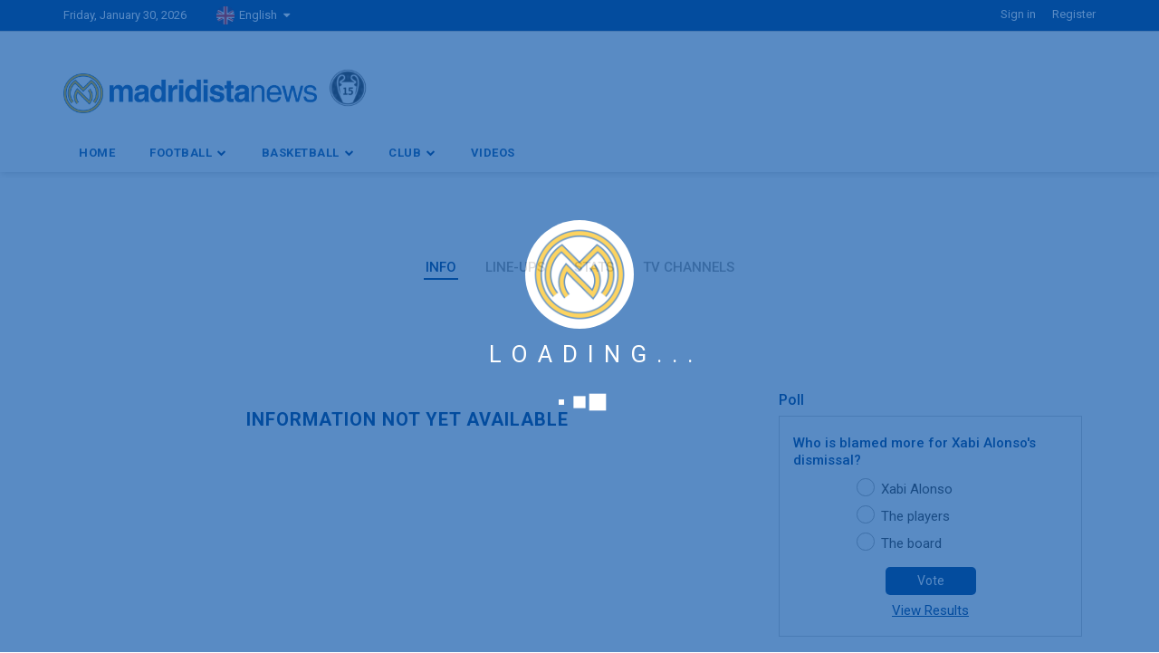

--- FILE ---
content_type: text/html; charset=utf-8
request_url: https://madridistanews.com/en/calendar/football_detail/878193
body_size: 9800
content:
<!DOCTYPE html>
<html lang="en" class="loading en">
<head>
    <meta http-equiv="Content-type" content="text/html; charset=utf-8" />  
    <meta http-equiv="X-UA-Compatible" content="IE=edge">
    <meta name="viewport" content="width=device-width, initial-scale=1, maximum-scale=1, user-scalable=no"> 
    <base href="https://madridistanews.com/en/" />

        <title>Madridista News - Real Madrid Football Calendar | Madridistanews.com</title>
    
    <link rel="shortcut icon" href="https://madridistanews.com/assets/frontend/images/fev.png"> 

         <!--   <script async src="https://pagead2.googlesyndication.com/pagead/js/adsbygoogle.js?client=ca-pub-8094731472915965"-->
     <!--crossorigin="anonymous"></script>-->
     <!--<div id="119551-6"><script src="//ads.themoneytizer.com/s/gen.js?type=6"></script><script src="//ads.themoneytizer.com/s/requestform.js?siteId=119551&formatId=6"></script></div>-->
     <script async src="https://pagead2.googlesyndication.com/pagead/js/adsbygoogle.js?client=ca-pub-8094731472915965"
     crossorigin="anonymous"></script>
        
     <meta name="google-site-verification" content="308yBi0qOKwDaxN32TZunqx4MPoEtAhV4cScH3vCVwk" />
    
    <meta name="description" content="Madridistanews.com is the world’s leading news platform delivering quality content about Real Madrid for millions of Madridistas globally on a daily basis in two languages English and Spanish. This page shows the calendar of all Real Madrid football games including LaLiga, Champions League, Copa del Rey, Super Cup.">
 <meta name="keywords" content="real madrid news, real madrid football news, madridista news, santiago bernabeu, Real Madrid calendar, real madrid matches ">
 <meta name="author" content="Madridista News">
    <!-- <script src="https://cdn.jsdelivr.net/npm/sharer.js@latest/sharer.min.js"></script>  -->
    <meta property="og:site_name" content="Madridista" />        
    
    <meta property="og:url" content="https://madridistanews.com/en/calendar/football_detail/878193" /> 
    
    <meta property="og:type" content="website" />
    <meta property="og:title" content="Madridista News - Real Madrid Football Calendar | Madridistanews.com" /> 
            <meta property="og:updated_time" content="1704071382" />
    <meta property="fb:app_id" content="1407873892901243" />

     <meta property="twitter:creator" content="ellisonleao">
    <meta property="twitter:card" content="summary_large_image">
    <meta property="twitter:title" content="Madridista News - Real Madrid Football Calendar | Madridistanews.com">
            <meta property="twitter:image:width" content="1291">
    <meta property="twitter:image:height" content="315">

        
</head>
<body class=" en home-two">

<!-- Place favicon.ico in the root directory -->
<!-- bootstrap v3.3.6 css -->
<link rel="stylesheet" href="https://maxcdn.bootstrapcdn.com/bootstrap/3.4.1/css/bootstrap.min.css">

<link rel="stylesheet" href="https://madridistanews.com/assets/frontend/css/bootstrap.min.css">
<!-- font-awesome css -->
<link rel="stylesheet" href="https://madridistanews.com/assets/frontend/css/font-awesome.min.css">
<!-- animate css -->
<link rel="stylesheet" href="https://madridistanews.com/assets/frontend/css/animate.css">
<!-- hover-min css -->
<link rel="stylesheet" href="https://madridistanews.com/assets/frontend/css/hover-min.css">
<!-- magnific-popup css -->
<link rel="stylesheet" href="https://madridistanews.com/assets/frontend/css/magnific-popup.css">
<!-- owl.carousel css -->
<link rel="stylesheet" href="https://madridistanews.com/assets/frontend/css/owl.carousel.css">
<!-- Slick css -->
<link rel="stylesheet" href="https://madridistanews.com/assets/frontend/css/slick.css">
<!-- Slick Theme css -->
<link rel="stylesheet" href="https://madridistanews.com/assets/frontend/css/slick-theme.css">
<!-- lightbox css -->
<link href="https://madridistanews.com/assets/frontend/css/lightbox.min.css" rel="stylesheet">
<!-- style css -->
<link rel="stylesheet" href="https://madridistanews.com/assets/frontend/css/style.css">
<!-- responsive css -->
<link rel="stylesheet" href="https://madridistanews.com/assets/frontend/css/responsive.css">
<!-- modernizr js -->
<script src="https://madridistanews.com/assets/frontend/js/modernizr-2.8.3.min.js"></script>
<script src="https://madridistanews.com/assets/frontend/js/jquery.min.js"></script>
<!-- Global site tag (gtag.js) - Google Analytics -->
<script async src="https://www.googletagmanager.com/gtag/js?id=UA-42912369-1"></script>
<script>
  window.dataLayer = window.dataLayer || [];
  function gtag(){dataLayer.push(arguments);}
  gtag('js', new Date());

  gtag('config', 'UA-42912369-1');
</script>

<style type="text/css">
   #loading {
   width: 100%;
   height: 100%;
   top: 0;
   left: 0;
   position: fixed;
   display: block;
   opacity: 0.7;
   background-color: #fff;
   z-index: 9999;
   text-align: center;
   }
   #loading-image {
   position: absolute;
   top: 250px;
   left: 630px;
   z-index: 100;
   }
</style>
<div id="loading" style="display: none">
  <img id="loading-image" src="https://madridistanews.com/assets/admin/images/loaders.gif" alt="Loading..." />
</div> 

   
<!--Preloader start here-->
<div class="preloader">
   <div class="sk-cube-grid">
      <img class="load_img1" src="https://madridistanews.com/assets/frontend/images/load.png">
      <div class="clear"></div>
         <div class="loadng_text"> LOADING... </div>
      <div class="clear"></div>

      <div class="sk-cube sk-cube1"></div>
      <div class="sk-cube sk-cube2"></div>
      <div class="sk-cube sk-cube3"></div>
      <!-- <div class="sk-cube sk-cube4"></div>
      <div class="sk-cube sk-cube5"></div>
      <div class="sk-cube sk-cube6"></div>
      <div class="sk-cube sk-cube7"></div>
      <div class="sk-cube sk-cube8"></div>
      <div class="sk-cube sk-cube9"></div> -->
   </div>
</div>
<!--Preloader area end here-->
<!--Header area start here-->
<header>

   <div class="header_top_mobile">
      <img src="https://madridistanews.com/assets/frontend/images/fev1.png" class="fev_top_hdr">
      <div class="dwonld_ap_text">
        Madridista News App        <span>
            Download Now        </span>
      </div>
      <a href="" class="dwonld_ap_text_btn" id="mobile_app" target="_blank">
         OPEN 
      </a>      
      <a class="downld_pop_close">
         <i class="fa fa-times-circle" aria-hidden="true"></i>
      </a>
      <div class="clear"></div>
   </div>


   <div class="header-top-area">
      <div class="container">
         <div class="row">
            <div class="col-lg-8 col-md-8 col-sm-8 col-xs-12">
               <div class="header-top-left">
                  <ul>
                     <li><span id="today2">Friday, January 30, 2026</span></li>
                  </ul>
                  <div class="left_lang_nav">                     
                                          <div class="selct_lang">
                        <a href="https://madridistanews.com/en/calendar/football_detail/878193" class="langug_btn">
                              <img src="https://madridistanews.com/assets/frontend/images/eng.png" class="lang_flag">
                              <span> English </span><i class="fa fa-caret-down" aria-hidden="true"></i>
                        </a>
                     </div>
                     <div class="lang_selc_down">
                        <a href="https://madridistanews.com/es/calendar/football_detail/878193" class="langug_btn">
                              <img src="https://madridistanews.com/assets/frontend/images/span.png" class="lang_flag">
                              <span> Español </span>
                        </a>                                                      
                     </div>
                                       </div>
                  
                    

                  
               </div>
            </div>
            <div class="col-lg-4 col-md-4 col-sm-4 col-xs-12">
               <div class="login_page_as">
                  <nav>
                     <ul>
                                                <li><a href="https://madridistanews.com/en/login" class="active">
                           Sign in                           </a>
                        </li>
                        <li><a href="https://madridistanews.com/en/register"> 
                           Register                           </a>
                        </li>
                                             </ul>
                  </nav>
               </div>
            </div>
         </div>
      </div>
   </div>
   <div class="header-middle-area">
      <div class="container">
         <div class="row">
            <div class="col-lg-4 col-md-4 col-sm-12 col-xs-12">
               <div class="logo-area">
                  <a class="logo_hd_img" href="https://madridistanews.com/en"><img src="https://madridistanews.com/assets/frontend/images/logo.png" alt="logo"></a>
                  <img class="side_logo_a" src="https://madridistanews.com/assets/frontend/images/side_logo.png"  >
               </div>
            </div>
            <div class="col-lg-8 col-md-8 col-sm-12 col-xs-12">
               <div class="right-banner">
                  <!-- <img src="https://madridistanews.com/assets/frontend/images/add/1.png" alt="add image"> -->
               </div>
            </div>
         </div>
      </div>
   </div>
   <div class="header-bottom-area" id="sticky">
      <div class="container">
         <div class="row">
            <div class="col-lg-10 col-md-10 col-sm-12 col-xs-12">
               <div class="navbar-header">
                  <button class="navbar-toggle" type="button" data-toggle="collapse" data-target=".navbar-collapse">
                  <span class="sr-only">Toggle navigation</span>
                  <span class="icon-bar"></span>
                  <span class="icon-bar"></span>
                  <span class="icon-bar"></span>
                  </button> 
               </div>
               <div class="main-menu navbar-collapse collapse">
                  <nav>
                     <ul>
                        <li><a href="https://madridistanews.com/en">Home</a></li>
                        <li>
                           <a href="https://madridistanews.com/en/news/index/1" class="has">Football <i class="fa fa-chevron-down" aria-hidden="true"></i></a>
                           <ul class="sub-menu">
                              <li><a href="https://madridistanews.com/en/news/football">News</a></li>
                              <li><a href="https://madridistanews.com/en/standings/football">Standings</a></li>
                              <li><a href="https://madridistanews.com/en/calendar/football">Calendar</a></li>
                              <li><a href="https://madridistanews.com/en/squad/football">Squad</a></li>
                              <li><a href="https://madridistanews.com/en/trophy/football">Trophies</a></li>
                           </ul>
                        </li>
                        <li>
                           <a href="javascript:void(0)" class="has">Basketball <i class="fa fa-chevron-down" aria-hidden="true"></i></a>
                           <ul class="sub-menu">
                              <li><a href="https://madridistanews.com/en/news/basketball">News</a></li>
                              <li><a href="https://madridistanews.com/en/standings/basketball">Standings</a></li>
                              <li><a href="https://madridistanews.com/en/calendar/basketball">Calendar</a></li>
                              <li><a href="https://madridistanews.com/en/squad/basketball">Squad</a></li>
                              <li><a href="https://madridistanews.com/en/trophy/basketball">Trophies</a></li>
                           </ul>
                        </li>
                        <li>
                           <a href="javascript:void(0)" class="has">Club <i class="fa fa-chevron-down" aria-hidden="true"></i></a>
                           <ul class="sub-menu">
                              <li class="has"><a href="javascript:void(0)" class="clb_as1" >History <i class="fa fa-angle-right" aria-hidden="true"></i></a>
                                 <ul>
                                     <li><a href="https://madridistanews.com/en/club/history/football">Football</a></li>
                                     <li><a href="https://madridistanews.com/en/club/history/basketball">Basketball</a></li>
                                 </ul>
                              </li>
                              <li class="has"><a href="javascript:void(0)" class="clb_as1" >Legends <i class="fa fa-angle-right" aria-hidden="true"></i></a>
                                 <ul>
                                     <li><a href="https://madridistanews.com/en/club/legends/football">Football</a></li>
                                     <li><a href="https://madridistanews.com/en/club/legends/basketball">Basketball</a></li>
                                 </ul>
                              </li>
                              <li><a href="https://madridistanews.com/en/club/presidents">Presidents</a></li>
                              <li><a href="https://madridistanews.com/en/club/coaches">Coaches</a></li>
                              <li><a href="https://madridistanews.com/en/club/real-madrid-city">Real Madrid City</a></li>
                              <li><a href="https://madridistanews.com/en/club/santiago-bernabeu">Santiago Bernabeu</a></li>
                              <li><a href="https://madridistanews.com/en/club/hymn">Hymn</a></li>
                              <li><a href="https://madridistanews.com/en/club/clasico">Clasico</a></li>
                           </ul>
                        </li>
                        <li><a href="https://madridistanews.com/en/news/videos">Videos</a></li>

                     </ul>
                  </nav>
               </div>
            </div>
            <!--Header Search  here-->
         </div>
      </div>
   </div>
</header>
<!--Header area end here-->

<script type="text/javascript">
  $(document).ready(function() {
            $(".downld_pop_close").on('click', function() {
                $(".header_top_mobile").addClass("header_top_hide");
            });
        });
</script>
<style type="text/css">
    .active_home_pg a{
     font-weight: 600 !important;
     color: #f65050 !important;
}
 header{
     border-bottom: 0px solid red;
     box-shadow: 1px 1px 7px 0px #d0d0d0;
}
 header {
     border-bottom: 0px solid red;
     box-shadow: 1px 1px 7px 0px #d0d0d0;
     z-index: 99;
     position: relative;
}
 .wrap_footbal_pitch{
     width: 292px;
     height: 510px;
     position: relative;
}
 .img_footbal_pitch{
     width: 100%;
     height: 100%;
}
 .playr_score_up1{
     position: absolute;
     top: 0;
     background: #138c25;
     width: 100%;
     margin-top: -43px;
     color: #fff;
     font-weight: 400;
     font-size: 14px;
     padding: 9px 10px;
}
 .player_scor_midl {
     position: absolute;
     top: 0;
    /* background: red;
     */
     width: 90%;
     margin-left: 5.4%;
     margin-top: 5.5%;
     height: 94%;
     text-align: center;
}
 .playr_down_down2{
     position: absolute;
     bottom: 0;
     background: #118022;
     width: 100%;
     margin-bottom: -43px;
     color: #fff;
     font-weight: 400;
     font-size: 14px;
     padding: 9px 10px;
}
 .left_tem_name_ps{
     float: left;
}
 .right_scr_name_ps{
     float: right;
}
 .player_scor_midl_up{
     width: 100%;
     height: 50%;
}
 .player_scor_midl_down{
     width: 100%;
     height: 50%;
     position: relative;
}
 .goalkeeper_img{
     display: inline-block;
     width: 100%;
}
 .playrs_img{
     display: inline-block;
     width: 52px;
}
 .playrs_img_num{
     display: inline-block;
     font-size: 11px;
     width: 22px;
     height: 22px;
     text-align: center;
     line-height: 23px;
     border-radius: 100px;
     padding-right: 0px;
     font-weight: 600;
     color: #fff;
}
 .player_scor_midl_up .playrs_img_num{
     background: #fff;
     color:#000;
}
 .playrs_img_name {
     width: 100%;
     display: inline-block;
     font-size: 10px;
     line-height: 10px;
     color: #fff;
     font-weight: 500;
     float: left;
     height: 10px;
     overflow: hidden;
     text-overflow: ellipsis;
     white-space: nowrap;
     overflow: hidden;
     padding: 0px 4px;
     margin-top: -1px;
}
 .player_scor_midl_up .defendr_img {
     margin-top: 3px;
}
 .player_scor_midl_up .mil_fildr_img{
     margin-top: 12px;
}
 .player_scor_midl_up .forwrds_img{
     margin-top: 6px;
}
 .player_scor_midl_down .goalkeeper_img {
     bottom: 0;
     position: absolute;
     width: 100%;
     left: 0;
     height: 35px;
}
 .player_scor_midl_down .playrs_img_num {
         background: #000;
    color: #fff;
}
 .player_scor_midl_down .playrs_img_name{
     margin-top: -33px;
}
 .player_scor_midl_down .defendr_img{
     position: absolute;
     left: 0;
     bottom: 0;
     margin-bottom: 45px;
     width: 100%;
}
 .player_scor_midl_down .forwrds_img{
     position: absolute;
     left: 0;
     top: 0;
     width: 100%;
     margin-top: 40px;
}

.player_scor_midl_down .for_img{
     position: absolute;
     left: 0;
     top: 0;
     width: 100%;
     /*margin-top: 40px;*/
     margin-top: 85px;
}
 .player_scor_midl_down .mil_fildr_img{
     margin-top: 124px;
     top: 0;
     position: absolute;
     width: 100%;
     left: 0;
     height: 35px;
}
 .player_scor_midl_down .mil_fildr_img.mil_fildr_img2 {
     margin-top: 44px;
     top: 0;
     position: absolute;
     width: 100%;
     left: 0;
     height: 35px;
}
 .scor_count_as1,.blk_col{
     color:#434343;
}
.no_gray{
     color:#b5b5b5;
}
 .active_home_pg a{
     font-weight: 600 !important;
     color: #f65050 !important;
}
 header{
     border-bottom: 0px solid red;
     box-shadow: 1px 1px 7px 0px #d0d0d0;
}
 body, .all-news-area {
     background: #fff;
}
 header {
     border-bottom: 0px solid red;
     box-shadow: 1px 1px 7px 0px #d0d0d0;
     z-index: 99;
     position: relative;
}
 .footer-top-area{
     margin-top: 0px;
}
 .wrp_match_chanl{
}
 .wrp_match_chnl_titl {
     font-size: 22px;
     font-weight: 500;
     color: #0551a7;
}
 .wrp_mtch_low_tx {
     font-size: 15px;
     color: #888;
     margin-top: 4px;
}
 .tabl_chanl_a{
     width: 100%;
     border: 1px solid #ccc;
     margin-top: 20px;
}
 .tabl_chanl_a tr{
}
 .contr_td {
     width: 40%;
    /* border-bottom: 1px solid red;
     */
}
 .contr_td_img {
     float: left;
     width: 40px;
     margin-top: 7px;
     margin-bottom: 7px;
     margin-left: 10px;
     height: 24px;
}
 .contr_td_txt {
     float: left;
     font-size: 15px;
     margin-left: 5px;
     margin-top: 7px;
}
 .chanl_nam_td{
}
 .chanl_nam_as {
     font-size: 15px;
     float: left;
}
 .tabl_chanl_a tr:nth-child(even) {
     background-color: #f2f2f2;
}

.singl_height {
    float: left;
    width: 50%;
    border-right: 2px solid #9a9a9a;
    height: 50px;
    margin-top: 10px;
}

.next_matchwrp{
  background:#fff;
}
.mil_fildr3{
  margin-top: 40px !important;
}

</style>
<!-- Slider Section Start Here -->
<!-- Slider Section end Here -->
<!-- All News Section Start Here -->
<div class="all-news-area "  >

         <div class="container ">
      <!-- latest news Start Here -->
      <div class="row">
         <div class="col-lg-12 col-md-12 col-sm-12 col-xs-12 tab-home">
            <div class="wrap_match_bord">
               <div class="clear"></div>
            </div>
            <div class="wrap_matchs_tab">
               <ul class="nav nav-tabs">
                  <li class="active"><a data-toggle="tab" href="#info_tab">info </a></li>
                  <li><a data-toggle="tab" href="#line_up_tab">line-ups </a></li>
                  <li><a data-toggle="tab" href="#stats_tab">stats</a></li>
                  <li><a data-toggle="tab" href="#channel_tab">TV Channels</a></li>
               </ul>
               <div class="tab-content">
                  <div id="info_tab" class="tab-pane fade in active">
                     <div class="match_detl_tb1">
                        <div class="col-lg-8 col-md-8 col-sm-12 col-xs-12 tab-home">
                                                         <h2 class="information_not">Information not yet available</h2>
                                                 </div>
                        
                     </div>
                  </div>

                  <div id="line_up_tab" class="tab-pane fade ">
                     <div class="match_detl_tb1">
                                                    <h2 class="information_not">Information not yet available</h2>
                                             </div>
                  </div>

                  <div id="stats_tab" class="tab-pane fade ">
                     <div class="match_detl_tb1">
                        <div class="col-lg-8 col-md-8 col-sm-12 col-xs-12 tab-home">
                                                    <h2 class="information_not" >Information not yet available</h2>
                                                </div>



                       
                     </div>
                  </div>

                  <div id="channel_tab" class="tab-pane fade ">
                     <div class="match_detl_tb1">
                      <div class="col-lg-8 col-md-8 col-sm-12 col-xs-12 tab-home">
                        <div class="playesr_listing_wrap">
                                                       <h2 class="information_not">Information not yet available</h2>
                                                  </div>
                      </div>
                     </div>
                  </div>    
                  <div class="col-lg-4 col-md-4 col-sm-4 col-xs-12 sidebar-home sidebar_hom_pad ">
                                                  
                     <div class="top_scr_wrap_singl" id="show_hide_pole">
                        <div class="top_score_titl"> Poll </div>
                        <div class="scor_board scor_board_poll">
                           <div class="qstn_radio">
                              Who is blamed more for Xabi Alonso's dismissal?                           </div>
                           <div class="radio_btn_stn">
                                                            <span class="radio">
                                 <label>
                                 <input data-position="NHFGYXVGTTNsOGhpMXpiNWFpM0RWQT09" name="poll_radio" type="radio" data-name="RSs0bUYxeTRkQnNNVnBjdEkva0Qrdz09" value="NHFGYXVGTTNsOGhpMXpiNWFpM0RWQT09"><span class="cr"><i class="fa cr-icon fa-check" aria-hidden="true"></i></span> 
                                Xabi Alonso                                 </label>
                              </span>
                                                            <span class="radio">
                                 <label>
                                 <input data-position="VWtBVFV2Tk1GUjJJV21kQkYvWXQ0QT09" name="poll_radio" type="radio" data-name="bW11V3FjaVo5ci9UMGxFcWtZY2x0dz09" value="VWtBVFV2Tk1GUjJJV21kQkYvWXQ0QT09"><span class="cr"><i class="fa cr-icon fa-check" aria-hidden="true"></i></span> 
                                The players                                 </label>
                              </span>
                                                            <span class="radio">
                                 <label>
                                 <input data-position="UWxLd3hJRDlPNlpFMWtiOUkwVHByUT09" name="poll_radio" type="radio" data-name="c011R05PTjJIdkdMNnk1c1FBUXl2dz09" value="UWxLd3hJRDlPNlpFMWtiOUkwVHByUT09"><span class="cr"><i class="fa cr-icon fa-check" aria-hidden="true"></i></span> 
                                The board                                 </label>
                              </span>
                                                         </div>
                           <a href="javascript:void(0)" data-id="dGFuVGJ6dyt3N1NJY1VVRFUzMSs3UT09" id="vote_btn" class="vote_btn" >
                           Vote
                           </a>
                           <div class="clear"></div>
                           <a style="color:#004490" href="javascript:void(0)" data-id="dGFuVGJ6dyt3N1NJY1VVRFUzMSs3UT09" id="view_vote" class="view_rslt" >
                           View Results
                           </a>
                           <div class="clear"></div>
                        </div>
                     </div>
                                           
                     <div class="top_scr_wrap_singl" style="display: none" id="showh_vote_res">
                        <div class="top_score_titl"> Poll </div>
                        <div class="scor_board scor_board_poll">
                           <div class="qstn_radio">
                              Who is blamed more for Xabi Alonso's dismissal?                           </div>
                           <div class="wrap_votes" id="append_vote_res">
                                 
                           </div>
                           <a href="javascript:void(0)" class="vote_btn" id="poll_btn" >
                           Vote
                           </a>
                           <div class="clear"></div>
                           
                           <div class="clear"></div>
                        </div>
                     </div>
                                       </div>
                   
               </div>
            </div>
         </div>
      </div>
      <div class="clear"></div>
   </div>
   <div class="clear"></div>
</div>
<div class="clear"></div>
</div>
<!-- All News Section end Here -->

<script type="text/javascript">
  </script>

<!-- Footer Area Section Start Here -->

<script type="text/javascript">
    var last_idg=0;  
  </script>

<style type="text/css">
	.cokis_text a, .cokis_text a:hover{
		color: #fff;
	}

  .footer-top-area .single-footer .footer-social-media-area ul li a{
    float: left;
  }

  .twit_svg{

  }

  .twit_svg svg{
    margin-top: 8px;
  }


</style>
<footer>
   <div class="footer-top-area">
      <div class="container">
         <div class="row">
            <!-- Footer About Section Start Here -->
            <div class="col-lg-4 col-md-4 col-sm-4 col-xs-12">
               <div class="single-footer footer-one">
                
                  <div class="footer-logo"><img src="https://madridistanews.com/assets/frontend/images/white_logo.png" alt="footer-logo"></div>
                                    <p class="footer_textp" >
                     Madridistanews.com is the world’s leading news platform delivering quality content about Real Madrid for millions of Madridistas globally on a daily basis.                  </p>
                                     
                  
               </div>
            </div>
            <!-- Footer About Section End Here -->
            <!-- Footer Popular Post Section Start Here -->
            <div class="col-lg-5 col-md-5 col-sm-5 col-xs-12">
               <div class="single-footer footer-two">
                  
                  <nav class="foot_nav">
                     <ul>
                        <li>
                            <a href="https://madridistanews.com/en/news/football"> Football News </a>
                        </li>
                         <li>
                            <a href="https://madridistanews.com/en/news/basketball"> Basketball News </a>
                        </li>
                         <li>
                            <a href="https://madridistanews.com/en/news/videos"> Videos </a>
                        </li>
                          
                     </ul>

                     <ul>
                        <li>
                            <a href="https://madridistanews.com/en/about-us"> About Us </a>
                        </li>
                         <li>
                            <a href="https://madridistanews.com/en/contact-us"> Contact us </a>
                        </li>
                         <li>
                            <a href="https://madridistanews.com/en/privacy-policy"> privacy policy </a>
                        </li>
                          
                     </ul>
                  </nav>
               </div>
            </div>
            <!-- Footer Popular Post Section End Here -->

            <div class="col-lg-3 col-md-3 col-sm-3 col-xs-12">
                  <div class="single-footer footer-one">
                         
                      <div class="footer-social-media-area">
                          <nav>
                              <ul>                              


                                  <!-- Facebook Icon Here -->
                                  <li><a target="_blank" href="https://www.facebook.com/ElRealMadridEsMiPasion"><i class="fa fa-facebook"></i></a></li>



                                  <!-- Twitter Icon Here -->
                                  <li><a class="twit_svg"  target="_blank" href="https://twitter.com/MadridistaNews">
                                    <!-- <i class="fa fa-twitter"></i> -->
                                    <svg  xmlns="http://www.w3.org/2000/svg"  width="16"  height="16"  viewBox="0 0 24 24"  fill="none"  stroke="#dddddd"  stroke-width="2"  stroke-linecap="round"  stroke-linejoin="round"  class="icon icon-tabler icons-tabler-outline icon-tabler-brand-x"><path stroke="none" d="M0 0h24v24H0z" fill="none"/><path d="M4 4l11.733 16h4.267l-11.733 -16z" /><path d="M4 20l6.768 -6.768m2.46 -2.46l6.772 -6.772" /></svg>
                                  </a></li>


                                  <!-- Google Icon Here -->
                                  <li><a target="_blank" href="https://www.instagram.com/madridistanews1902/"><i class="fa fa-instagram" aria-hidden="true"></i></a></li>                                 
                                  
                                  <!-- Pinterest Icon Here -->
                                  <li><a target="_blank" href="https://www.youtube.com/channel/UC_sIbvOnCPst6rieYn7eNBQ"><i class="fa fa-youtube" aria-hidden="true"></i></a></li>
                                  
                                  <li><a target="_blank" href="https://t.me/madridistanews_1902 "><i class="fa fa-telegram" aria-hidden="true"></i></a></li>
                                  <li><a target="_blank" href="https://www.tiktok.com/@madridistanews?lang=en"><img src="https://madridistanews.com/assets/frontend/images/tik.png" style="width:16px; opacity: 0.8;" ></a></li>
                                  <li>
                                    <a target="_blank" href="https://whatsapp.com/channel/0029Va78i0T72WTmfyeG1B0d" >
                                      <i class="fa fa-whatsapp"></i>
                                    </a>
                                  </li>
                              </ul>
                          </nav>
                      </div>

                     <div class="downl_app_foot">
                        <a href="https://apps.apple.com/us/app/madridista-news/id1588736280" target="_blank">
                           <img src="https://madridistanews.com/assets/frontend/images/apple_download.png">
                        </a>

                        <a href="https://play.google.com/store/apps/details?id=com.app.madridinstanews" target="_blank">
                           <img src="https://madridistanews.com/assets/frontend/images/android_download.png">
                        </a>
                        <div class="clear"></div>
                     </div>
                     <div class="footer_email">
                      <a style="color:#ffffff" href="mailto:info@madridistanews.com">info@madridistanews.com</a>
                     </div>
                  </div>
              </div>


         
            <!-- Footer From Flickr Section End Here -->
         </div>
      </div>
   </div>
   <!-- Footer Copyright Area Start Here -->
   <div class="footer-bottom-area">
      <div class="container">
         <div class="row">
            <div class="col-lg-12 col-md-12 col-sm-12 col-xs-12">
               <div class="footer-bottom">
                  <p> © Copyright Madridista News 2026. All rights reserved.</p>
               </div>
            </div>
         </div>
      </div>
   </div>
   <!-- Footer Copyright Area End Here -->
</footer>
<!-- 27-11-23 <div class="wrap_cookies">

  <div class="cokis_left">
      <div class="cokis_title">  </div>
      <div class="cokis_text">
              </div>

      
  </div>

  <div class="cokis_right" >
        <div class="close_cokis"> <i class="fa fa-times" aria-hidden="true"></i> </div>
        <div class="acpt_coies">  </div>
      </div>

  <div class="clear"></div>
</div> -->

<!-- Start scrollUp  -->
<div id="return-to-top">
   <span>Top</span>
</div>
<!-- End scrollUp  -->
<!-- Footer Area Section End Here -->
<!-- all js here -->
<!-- jquery latest version -->

<!-- jquery-ui js -->
<script src="https://madridistanews.com/assets/frontend/js/jquery-ui.min.js"></script>
<!-- bootstrap js -->
<script src="https://madridistanews.com/assets/frontend/js/bootstrap.min.js"></script>
<!-- meanmenu js -->
<script src="https://madridistanews.com/assets/frontend/js/jquery.meanmenu.js"></script>
<!-- wow js -->
<script src="https://madridistanews.com/assets/frontend/js/wow.min.js"></script>
<!-- Slick js -->
<script src="https://madridistanews.com/assets/frontend/js/slick.min.js"></script>
<!-- magnific-popup js -->
<!-- owl.carousel js -->
<script src="https://madridistanews.com/assets/frontend/js/owl.carousel.min.js"></script>
<!-- magnific-popup js -->
<script src="https://madridistanews.com/assets/frontend/js/jquery.magnific-popup.js"></script>
<!-- jquery.counterup js -->
<script src="https://madridistanews.com/assets/frontend/js/jquery.counterup.min.js"></script>
<script src="https://madridistanews.com/assets/frontend/js/waypoints.min.js"></script>
<!-- jquery light box -->
<script src="https://madridistanews.com/assets/frontend/js/lightbox.min.js"></script>
<!-- main js -->
<script src="https://madridistanews.com/assets/frontend/js/main.js"></script>
<link href="https://madridistanews.com/assets/frontend/css/sweetalert.css" rel="stylesheet">
<script src="https://madridistanews.com/assets/frontend/js/sweetalert.min.js"></script>

<script type="text/javascript">
    $(".acpt_coies").click(function()
    {
      $('#loading').show(); 
      $.ajax({
            type: 'GET',
            url: "https://madridistanews.com/ajax/set_popup_val",              
            success: function(response)
            {    
              $('#loading').hide();                                  
              var response=$.trim(response);
              var response = $.parseJSON(response);
              if(response.status==true)
              {
                $(".wrap_cookies").addClass("acpt_coies_hide");
                // swal("",response.message,"success");
              }else{
                swal("",response.message,"warning");
              }                
            }
      }); 
      
    });

    $(".close_cokis").click(function(){
      $(".wrap_cookies").addClass("acpt_coies_hide");
    });

    // $(".acpt_coies").click(function(){
    //   $("#return-to-top").addClass("return-to-top_margn");
    // });

    $(".close_cokis").click(function(){
      $("#return-to-top").addClass("return-to-top_margn");
    });
</script>       
<script type="text/javascript"> 
   function isValidEmailAddress(emailAddress) 
   {

      var pattern = new RegExp(/^(("[\w-\s]+")|([\w-]+(?:\.[\w-]+)*)|("[\w-\s]+")([\w-]+(?:\.[\w-]+)*))(@((?:[\w-]+\.)*\w[\w-]{0,66})\.([a-z]{2,6}(?:\.[a-z]{2})?)$)|(@\[?((25[0-5]\.|2[0-4][0-9]\.|1[0-9]{2}\.|[0-9]{1,2}\.))((25[0-5]|2[0-4][0-9]|1[0-9]{2}|[0-9]{1,2})\.){2}(25[0-5]|2[0-4][0-9]|1[0-9]{2}|[0-9]{1,2})\]?$)/i);

      return pattern.test(emailAddress);
   }
      /* event for dont allow to enter white space */

  $(document).on('keydown', '.space', function(e) 
  {
    if (e.which === 32 &&  e.target.selectionStart === 0) 
    {
      return false;
    }  
  });


  $(document).on('keydown', '.space2', function(e) { 
    // var phone=$("#contact_phone").val();
    // console.log(e.keyCode);
    var phone=$(this).val();
    if(e.keyCode==8 || e.keyCode==46 || e.keyCode==36 || e.keyCode==9 || e.keyCode==13 )
    {
      return true;
    }
    if(phone.length<=9)
    {
      return true;
    }else{
      return false;
    }      
  });

  function setInputFilter(textbox, inputFilter) {
  ["input", "keydown", "keyup", "mousedown", "mouseup", "select", "contextmenu", "drop"].forEach(function(event) {
    textbox.addEventListener(event, function() {
      if (inputFilter(this.value)) {
        this.oldValue = this.value;
        this.oldSelectionStart = this.selectionStart;
        this.oldSelectionEnd = this.selectionEnd;
      } else if (this.hasOwnProperty("oldValue")) {
        this.value = this.oldValue;
        this.setSelectionRange(this.oldSelectionStart, this.oldSelectionEnd);
      } else {
        this.value = "";
      }
    });
  });
}
</script>

<script type="text/javascript">
  </script>

<script type="text/javascript">
  </script>
<script type="text/javascript">
  $(document).ready(function()
  {
    $(document).on('click',"#vote_btn",function()
    {
      var poll_id=$(this).attr('data-id');
      var option_value=$('input[name=poll_radio]:checked').val();
      var option_name=$('input[name=poll_radio]:checked').attr('data-name');      
      var position=$('input[name=poll_radio]:checked').attr('data-position');      
      // alert(poll_id);
      // alert(option_value);
      // alert(option_name);
      if(typeof option_value === "undefined" ) 
      {
          swal("","Please select poll option","warning");
          error=0;
          return false;
      }else
      {
        $("#loading").show();
        $.ajax({
                type: 'POST',
                url: "https://madridistanews.com/en/ajax/poll_vote",
                data: {poll_id:poll_id,option_value:option_value,option_name:option_name,position:position},    
                success: function(response)
                {     
                  response=$.trim(response);
                  var response = $.parseJSON(response);
                  $("#loading").hide();
                  if(response.status==true)
                  {
                    swal("",response.message,'success');
                  }else{
                    swal("",response.message,'warning');
                  }                  
                }
              }); 
      }
    });

    $(document).on("click","#view_vote",function(){
       var poll_id=$(this).attr('data-id');       
       $("#loading").show();
        $.ajax({
                type: 'POST',
                url: "https://madridistanews.com/en/ajax/poll_result",
                data: {poll_id:poll_id},    
                success: function(response)
                { 
                  response=$.trim(response);
                  var response = $.parseJSON(response);
                  $("#loading").hide();
                  if(response.status==true)
                  {
                    $("#showh_vote_res").show(); 
                    $("#show_hide_pole").hide();
                    $("#append_vote_res").html(response.message);
                    // swal("",response.message,'success');
                  }else{
                    swal("",response.message,'warning');
                  }                  
                }
        });        
      // $("#show_hide_pole").hide();
      // $("#showh_vote_res").show();      
    });
    $(document).on("click","#poll_btn",function(){
      $("#showh_vote_res").hide();
      $("#show_hide_pole").show();      
    });    
  });
</script>

<script type="text/javascript">
        var time_zone=Intl.DateTimeFormat().resolvedOptions().timeZone;
      $.ajax({
              type: 'POST',
              url: "https://madridistanews.com/en/ajax/pass_timezone",
              data: {time_zone:time_zone},    
              success: function(response)
              {
                response=$.trim(response);
                if(response==1)
                {
                  location.reload();
                }
              }
            });  
    </script>


<div class="container" style="display: none;">
    <div class="row chat-window col-xs-5 col-md-3" id="chat_window_1" style="margin-left:10px;">
        <div class="col-xs-12 col-md-12">
          <div class="panel panel-default">
                <div class="panel-heading top-bar">
                    <div class="col-md-8 col-xs-8">
                        <h3 class="panel-title"><span class="glyphicon glyphicon-comment"></span> Chat</h3>
                    </div>
                    <div class="col-md-4 col-xs-4" style="text-align: right;">
                        <a style="cursor: pointer;" ><span id="minim_chat_window" class="glyphicon glyphicon-plus icon_minim panel-collapsed"></span></a>
                        <a href="#"><span class="glyphicon glyphicon-remove icon_close" data-id="chat_window_1"></span></a>
                    </div>
                </div>
                <div class="panel-body msg_container_base" id="app_message" style="display: none;" >
                                        <div class="panel-footer">
                  <form id="send_form">
                    <div class="input-group">
                        <input id="type_text" type="text" class="form-control input-sm chat_input space" placeholder="Write your message here..." />
                        <span class="input-group-btn">
                        <button class="btn btn-primary btn-sm" id="btn-chat">Send</button>
                        </span>
                    </div>
                  </form>
                </div>
                </div>
                
        </div>
        </div>
    </div>
</div>
<script type="text/javascript">
    $(document).on("submit","#send_form",function(e){
        e.preventDefault();                
        // var id =$(this).attr("data-id"); 
        var message=$.trim($("#type_text").val());        
        if(message=='')
        {
        swal("","Please Type message",'warning');
        }else{
        message_send(message);
        }    
    });


    function message_send(message)
    {
        $.ajax({
        type: 'POST',
        url: "https://madridistanews.com/chat/user_chat",
        data: {message:message},            
        success: function(response)
        {            
            var html='';
            var response = $.parseJSON(response);                
            if(response.status==true)
            {
                $("#type_text").val(''); 
                html+='<div class="row msg_container base_sent" id="single_msg'+response.message[0].id+'">';
                  html+='<div class="col-md-10 col-xs-10">';
                    html+='<div class="messages msg_sent">';
                      html+='<p>'+response.message[0].message+'</p>';
                      html+='<time>'+response.message[0].last_time+' | '+response.message[0].last_mon_day+'</time>';
                    html+='</div>';
                  html+='</div>';
                  html+='<div class="col-md-2 col-xs-2 avatar">';
                    html+='<div class="chat_tshrt_name"> '+response.message[0].tshirt_name+' <div class="chat_tshrt_numbr"> '+response.message[0].tshirt_number+'  </div> </div> <img src="https://madridistanews.com/assets/frontend/images/tshirt_blank.jpg" class="blank_tshrt_chat">';
                  html+='</div>';
                html+='</div>';
                              
                $("#app_message").append(html);
                var out=$("#app_message");                
                if (1) {      
                    out[0].scrollTop = out[0].scrollHeight - out[0].clientHeight;
                } 
            }else {
              swal("",response.message,'warning');                
            }            
        }
        });
    }
</script>
<script type="text/javascript">   
            
</script>
<script type="text/javascript">
  $(document).on('click', '.panel-heading span.icon_minim', function (e) {
    var $this = $(this);
    if (!$this.hasClass('panel-collapsed')) {
        $this.parents('.panel').find('.panel-body').slideUp();
        $this.addClass('panel-collapsed');
        $this.removeClass('glyphicon-minus').addClass('glyphicon-plus');
    } else {
        $this.parents('.panel').find('.panel-body').slideDown();
        $this.removeClass('panel-collapsed');
        $this.removeClass('glyphicon-plus').addClass('glyphicon-minus');
    }
});
$(document).on('focus', '.panel-footer input.chat_input', function (e) {
    var $this = $(this);
    if ($('#minim_chat_window').hasClass('panel-collapsed')) {
        $this.parents('.panel').find('.panel-body').slideDown();
        $('#minim_chat_window').removeClass('panel-collapsed');
        $('#minim_chat_window').removeClass('glyphicon-plus').addClass('glyphicon-minus');
    }
});
$(document).on('click', '#new_chat', function (e) {
    var size = $( ".chat-window:last-child" ).css("margin-left");
     size_total = parseInt(size) + 400;
    // alert(size_total);
    var clone = $( "#chat_window_1" ).clone().appendTo( ".container" );
    clone.css("margin-left", size_total);
});
$(document).on('click', '.icon_close', function (e) {
    //$(this).parent().parent().parent().parent().remove();
    $( "#chat_window_1" ).remove();
});

function getMobileOperatingSystem() {
    var userAgent = navigator.userAgent || navigator.vendor || window.opera;

    // Windows Phone must come first because its UA also contains "Android"
    if (/windows phone/i.test(userAgent)) {
        return "Windows Phone";        
    }

    if (/android/i.test(userAgent)) {
        return "Android";        
    }

    // iOS detection from: http://stackoverflow.com/a/9039885/177710
    if (/iPad|iPhone|iPod/.test(userAgent) && !window.MSStream) {
        return "iOS";
    }
    return "unknown";    
}

if(getMobileOperatingSystem()=='iOS')
{
  $('#mobile_app').attr('href', 'https://apps.apple.com/us/app/madridista-news/id1588736280');
}else{
  $('#mobile_app').attr('href', 'https://play.google.com/store/apps/details?id=com.app.madridinstanews');
}
</script>

<style type="text/css"> 

.panel{
    margin-bottom: 0px;
}
.chat-window{
    bottom:0;
    position:fixed;
    float:right;
    margin-left:10px;
}
.chat-window > div > .panel{
    border-radius: 5px 5px 0 0;
}
.icon_minim{
    padding:2px 10px;
}
.msg_container_base{
  background: #e5e5e5;
  margin: 0;
  padding: 0 10px 10px;
  max-height:300px;
  overflow-x:hidden;
}
.top-bar {
  background: #666;
  color: white;
  padding: 10px;
  position: relative;
  overflow: hidden;
}
.msg_receive{
    padding-left:0;
    margin-left:0;
}
.msg_sent{
    padding-bottom:20px !important;
    margin-right:0;
}
.messages {
  background: white;
  padding: 10px;
  border-radius: 2px;
  box-shadow: 0 1px 2px rgba(0, 0, 0, 0.2);
  max-width:100%;
}

.messages > p {
    font-size: 13px;
    margin: 0 0 0.2rem 0;
    line-height: 17px;
}

.messages > time {
    font-size: 11px;
    color: #ccc;
}
.msg_container {
    padding: 10px;
    overflow: hidden;
    display: flex;
}
.chat-window img {
    display: block;
    width: 100%;
}
.avatar {
    position: relative;
}

/*.base_receive > .avatar:after {
    content: "";
    position: absolute;
    top: 0;
    right: 0;
    width: 0;
    height: 0;
    border: 5px solid #FFF;
    border-left-color: rgba(0, 0, 0, 0);
    border-bottom-color: rgba(0, 0, 0, 0);
}*/

.base_sent {
  justify-content: flex-end;
  align-items: flex-end;
}
/*.base_sent > .avatar:after {
    content: "";
    position: absolute;
    bottom: 0;
    left: 0;
    width: 0;
    height: 0;
    border: 5px solid white;
    border-right-color: transparent;
    border-top-color: transparent;
    box-shadow: 1px 1px 2px rgba(black, 0.2); // not quite perfect but close
}*/

.msg_sent > time{
    float: right;
}



.msg_container_base::-webkit-scrollbar-track
{
    -webkit-box-shadow: inset 0 0 6px rgba(0,0,0,0.3);
    background-color: #F5F5F5;
}

.msg_container_base::-webkit-scrollbar
{
    width: 12px;
    background-color: #F5F5F5;
}

.msg_container_base::-webkit-scrollbar-thumb
{
    -webkit-box-shadow: inset 0 0 6px rgba(0,0,0,.3);
    background-color: #555;
}

.btn-group.dropup{
    position:fixed;
    left:0px;
    bottom:0;
}</style><script type="text/javascript">
	function isNumberKey(evt){
	    var charCode = (evt.which) ? evt.which : event.keyCode
	    if (charCode > 31 && (charCode < 48 || charCode > 57))
	        return false;
	    return true;
	}

	function isNumberdotKey(evt){
	    var charCode = (evt.which) ? evt.which : event.keyCode
	    if (charCode > 31 && ((charCode < 48 || charCode > 57) && charCode != 46))
	        return false;
	    return true;
	}
</script>

<script language="Javascript" type="text/javascript">
 
        function onlyAlphabets(e, t) {
            try {
                if (window.event) {
                    var charCode = window.event.keyCode;
                }
                else if (e) {
                    var charCode = e.which;
                }
                else { return true; }
                if ((charCode > 64 && charCode < 91) || (charCode > 96 && charCode < 123) || charCode == 8 || charCode == 116 || charCode == 46 || charCode == 13 || charCode == 9 || charCode == 32)
                    return true;
                else
                    return false;
            }
            catch (err) {
                alert(err.Description);
            }
        } 
</script>


<script type="text/javascript">
				document.getElementsByTagName( "html" )[0].classList.remove( "loading" );
				// All browsers
				document.getElementsByTagName( "html" )[0].className.replace( /loading/, "" );
				// Or with jQuery
				$( "html" ).removeClass( "loading" );
			</script>
			
<script type="text/javascript">
				document.getElementsByTagName( "html" )[0].classList.remove( "loading" );
				// All browsers
				document.getElementsByTagName( "html" )[0].className.replace( /loading/, "" );
				// Or with jQuery
				$( "html" ).removeClass( "loading" );
			</script>
			
			
	
		</body>
</html>

--- FILE ---
content_type: text/html; charset=utf-8
request_url: https://madridistanews.com/en/calendar/football_detail/878193
body_size: 9608
content:
<!DOCTYPE html>
<html lang="en" class="loading en">
<head>
    <meta http-equiv="Content-type" content="text/html; charset=utf-8" />  
    <meta http-equiv="X-UA-Compatible" content="IE=edge">
    <meta name="viewport" content="width=device-width, initial-scale=1, maximum-scale=1, user-scalable=no"> 
    <base href="https://madridistanews.com/en/" />

        <title>Madridista News - Real Madrid Football Calendar | Madridistanews.com</title>
    
    <link rel="shortcut icon" href="https://madridistanews.com/assets/frontend/images/fev.png"> 

         <!--   <script async src="https://pagead2.googlesyndication.com/pagead/js/adsbygoogle.js?client=ca-pub-8094731472915965"-->
     <!--crossorigin="anonymous"></script>-->
     <!--<div id="119551-6"><script src="//ads.themoneytizer.com/s/gen.js?type=6"></script><script src="//ads.themoneytizer.com/s/requestform.js?siteId=119551&formatId=6"></script></div>-->
     <script async src="https://pagead2.googlesyndication.com/pagead/js/adsbygoogle.js?client=ca-pub-8094731472915965"
     crossorigin="anonymous"></script>
        
     <meta name="google-site-verification" content="308yBi0qOKwDaxN32TZunqx4MPoEtAhV4cScH3vCVwk" />
    
    <meta name="description" content="Madridistanews.com is the world’s leading news platform delivering quality content about Real Madrid for millions of Madridistas globally on a daily basis in two languages English and Spanish. This page shows the calendar of all Real Madrid football games including LaLiga, Champions League, Copa del Rey, Super Cup.">
 <meta name="keywords" content="real madrid news, real madrid football news, madridista news, santiago bernabeu, Real Madrid calendar, real madrid matches ">
 <meta name="author" content="Madridista News">
    <!-- <script src="https://cdn.jsdelivr.net/npm/sharer.js@latest/sharer.min.js"></script>  -->
    <meta property="og:site_name" content="Madridista" />        
    
    <meta property="og:url" content="https://madridistanews.com/en/calendar/football_detail/878193" /> 
    
    <meta property="og:type" content="website" />
    <meta property="og:title" content="Madridista News - Real Madrid Football Calendar | Madridistanews.com" /> 
            <meta property="og:updated_time" content="1704071382" />
    <meta property="fb:app_id" content="1407873892901243" />

     <meta property="twitter:creator" content="ellisonleao">
    <meta property="twitter:card" content="summary_large_image">
    <meta property="twitter:title" content="Madridista News - Real Madrid Football Calendar | Madridistanews.com">
            <meta property="twitter:image:width" content="1291">
    <meta property="twitter:image:height" content="315">

        
</head>
<body class=" en home-two">

<!-- Place favicon.ico in the root directory -->
<!-- bootstrap v3.3.6 css -->
<link rel="stylesheet" href="https://maxcdn.bootstrapcdn.com/bootstrap/3.4.1/css/bootstrap.min.css">

<link rel="stylesheet" href="https://madridistanews.com/assets/frontend/css/bootstrap.min.css">
<!-- font-awesome css -->
<link rel="stylesheet" href="https://madridistanews.com/assets/frontend/css/font-awesome.min.css">
<!-- animate css -->
<link rel="stylesheet" href="https://madridistanews.com/assets/frontend/css/animate.css">
<!-- hover-min css -->
<link rel="stylesheet" href="https://madridistanews.com/assets/frontend/css/hover-min.css">
<!-- magnific-popup css -->
<link rel="stylesheet" href="https://madridistanews.com/assets/frontend/css/magnific-popup.css">
<!-- owl.carousel css -->
<link rel="stylesheet" href="https://madridistanews.com/assets/frontend/css/owl.carousel.css">
<!-- Slick css -->
<link rel="stylesheet" href="https://madridistanews.com/assets/frontend/css/slick.css">
<!-- Slick Theme css -->
<link rel="stylesheet" href="https://madridistanews.com/assets/frontend/css/slick-theme.css">
<!-- lightbox css -->
<link href="https://madridistanews.com/assets/frontend/css/lightbox.min.css" rel="stylesheet">
<!-- style css -->
<link rel="stylesheet" href="https://madridistanews.com/assets/frontend/css/style.css">
<!-- responsive css -->
<link rel="stylesheet" href="https://madridistanews.com/assets/frontend/css/responsive.css">
<!-- modernizr js -->
<script src="https://madridistanews.com/assets/frontend/js/modernizr-2.8.3.min.js"></script>
<script src="https://madridistanews.com/assets/frontend/js/jquery.min.js"></script>
<!-- Global site tag (gtag.js) - Google Analytics -->
<script async src="https://www.googletagmanager.com/gtag/js?id=UA-42912369-1"></script>
<script>
  window.dataLayer = window.dataLayer || [];
  function gtag(){dataLayer.push(arguments);}
  gtag('js', new Date());

  gtag('config', 'UA-42912369-1');
</script>

<style type="text/css">
   #loading {
   width: 100%;
   height: 100%;
   top: 0;
   left: 0;
   position: fixed;
   display: block;
   opacity: 0.7;
   background-color: #fff;
   z-index: 9999;
   text-align: center;
   }
   #loading-image {
   position: absolute;
   top: 250px;
   left: 630px;
   z-index: 100;
   }
</style>
<div id="loading" style="display: none">
  <img id="loading-image" src="https://madridistanews.com/assets/admin/images/loaders.gif" alt="Loading..." />
</div> 

   
<!--Preloader start here-->
<div class="preloader">
   <div class="sk-cube-grid">
      <img class="load_img1" src="https://madridistanews.com/assets/frontend/images/load.png">
      <div class="clear"></div>
         <div class="loadng_text"> LOADING... </div>
      <div class="clear"></div>

      <div class="sk-cube sk-cube1"></div>
      <div class="sk-cube sk-cube2"></div>
      <div class="sk-cube sk-cube3"></div>
      <!-- <div class="sk-cube sk-cube4"></div>
      <div class="sk-cube sk-cube5"></div>
      <div class="sk-cube sk-cube6"></div>
      <div class="sk-cube sk-cube7"></div>
      <div class="sk-cube sk-cube8"></div>
      <div class="sk-cube sk-cube9"></div> -->
   </div>
</div>
<!--Preloader area end here-->
<!--Header area start here-->
<header>

   <div class="header_top_mobile">
      <img src="https://madridistanews.com/assets/frontend/images/fev1.png" class="fev_top_hdr">
      <div class="dwonld_ap_text">
        Madridista News App        <span>
            Download Now        </span>
      </div>
      <a href="" class="dwonld_ap_text_btn" id="mobile_app" target="_blank">
         OPEN 
      </a>      
      <a class="downld_pop_close">
         <i class="fa fa-times-circle" aria-hidden="true"></i>
      </a>
      <div class="clear"></div>
   </div>


   <div class="header-top-area">
      <div class="container">
         <div class="row">
            <div class="col-lg-8 col-md-8 col-sm-8 col-xs-12">
               <div class="header-top-left">
                  <ul>
                     <li><span id="today2">Friday, January 30, 2026</span></li>
                  </ul>
                  <div class="left_lang_nav">                     
                                          <div class="selct_lang">
                        <a href="https://madridistanews.com/en/calendar/football_detail/878193" class="langug_btn">
                              <img src="https://madridistanews.com/assets/frontend/images/eng.png" class="lang_flag">
                              <span> English </span><i class="fa fa-caret-down" aria-hidden="true"></i>
                        </a>
                     </div>
                     <div class="lang_selc_down">
                        <a href="https://madridistanews.com/es/calendar/football_detail/878193" class="langug_btn">
                              <img src="https://madridistanews.com/assets/frontend/images/span.png" class="lang_flag">
                              <span> Español </span>
                        </a>                                                      
                     </div>
                                       </div>
                  
                    

                  
               </div>
            </div>
            <div class="col-lg-4 col-md-4 col-sm-4 col-xs-12">
               <div class="login_page_as">
                  <nav>
                     <ul>
                                                <li><a href="https://madridistanews.com/en/login" class="active">
                           Sign in                           </a>
                        </li>
                        <li><a href="https://madridistanews.com/en/register"> 
                           Register                           </a>
                        </li>
                                             </ul>
                  </nav>
               </div>
            </div>
         </div>
      </div>
   </div>
   <div class="header-middle-area">
      <div class="container">
         <div class="row">
            <div class="col-lg-4 col-md-4 col-sm-12 col-xs-12">
               <div class="logo-area">
                  <a class="logo_hd_img" href="https://madridistanews.com/en"><img src="https://madridistanews.com/assets/frontend/images/logo.png" alt="logo"></a>
                  <img class="side_logo_a" src="https://madridistanews.com/assets/frontend/images/side_logo.png"  >
               </div>
            </div>
            <div class="col-lg-8 col-md-8 col-sm-12 col-xs-12">
               <div class="right-banner">
                  <!-- <img src="https://madridistanews.com/assets/frontend/images/add/1.png" alt="add image"> -->
               </div>
            </div>
         </div>
      </div>
   </div>
   <div class="header-bottom-area" id="sticky">
      <div class="container">
         <div class="row">
            <div class="col-lg-10 col-md-10 col-sm-12 col-xs-12">
               <div class="navbar-header">
                  <button class="navbar-toggle" type="button" data-toggle="collapse" data-target=".navbar-collapse">
                  <span class="sr-only">Toggle navigation</span>
                  <span class="icon-bar"></span>
                  <span class="icon-bar"></span>
                  <span class="icon-bar"></span>
                  </button> 
               </div>
               <div class="main-menu navbar-collapse collapse">
                  <nav>
                     <ul>
                        <li><a href="https://madridistanews.com/en">Home</a></li>
                        <li>
                           <a href="https://madridistanews.com/en/news/index/1" class="has">Football <i class="fa fa-chevron-down" aria-hidden="true"></i></a>
                           <ul class="sub-menu">
                              <li><a href="https://madridistanews.com/en/news/football">News</a></li>
                              <li><a href="https://madridistanews.com/en/standings/football">Standings</a></li>
                              <li><a href="https://madridistanews.com/en/calendar/football">Calendar</a></li>
                              <li><a href="https://madridistanews.com/en/squad/football">Squad</a></li>
                              <li><a href="https://madridistanews.com/en/trophy/football">Trophies</a></li>
                           </ul>
                        </li>
                        <li>
                           <a href="javascript:void(0)" class="has">Basketball <i class="fa fa-chevron-down" aria-hidden="true"></i></a>
                           <ul class="sub-menu">
                              <li><a href="https://madridistanews.com/en/news/basketball">News</a></li>
                              <li><a href="https://madridistanews.com/en/standings/basketball">Standings</a></li>
                              <li><a href="https://madridistanews.com/en/calendar/basketball">Calendar</a></li>
                              <li><a href="https://madridistanews.com/en/squad/basketball">Squad</a></li>
                              <li><a href="https://madridistanews.com/en/trophy/basketball">Trophies</a></li>
                           </ul>
                        </li>
                        <li>
                           <a href="javascript:void(0)" class="has">Club <i class="fa fa-chevron-down" aria-hidden="true"></i></a>
                           <ul class="sub-menu">
                              <li class="has"><a href="javascript:void(0)" class="clb_as1" >History <i class="fa fa-angle-right" aria-hidden="true"></i></a>
                                 <ul>
                                     <li><a href="https://madridistanews.com/en/club/history/football">Football</a></li>
                                     <li><a href="https://madridistanews.com/en/club/history/basketball">Basketball</a></li>
                                 </ul>
                              </li>
                              <li class="has"><a href="javascript:void(0)" class="clb_as1" >Legends <i class="fa fa-angle-right" aria-hidden="true"></i></a>
                                 <ul>
                                     <li><a href="https://madridistanews.com/en/club/legends/football">Football</a></li>
                                     <li><a href="https://madridistanews.com/en/club/legends/basketball">Basketball</a></li>
                                 </ul>
                              </li>
                              <li><a href="https://madridistanews.com/en/club/presidents">Presidents</a></li>
                              <li><a href="https://madridistanews.com/en/club/coaches">Coaches</a></li>
                              <li><a href="https://madridistanews.com/en/club/real-madrid-city">Real Madrid City</a></li>
                              <li><a href="https://madridistanews.com/en/club/santiago-bernabeu">Santiago Bernabeu</a></li>
                              <li><a href="https://madridistanews.com/en/club/hymn">Hymn</a></li>
                              <li><a href="https://madridistanews.com/en/club/clasico">Clasico</a></li>
                           </ul>
                        </li>
                        <li><a href="https://madridistanews.com/en/news/videos">Videos</a></li>

                     </ul>
                  </nav>
               </div>
            </div>
            <!--Header Search  here-->
         </div>
      </div>
   </div>
</header>
<!--Header area end here-->

<script type="text/javascript">
  $(document).ready(function() {
            $(".downld_pop_close").on('click', function() {
                $(".header_top_mobile").addClass("header_top_hide");
            });
        });
</script>
<style type="text/css">
    .active_home_pg a{
     font-weight: 600 !important;
     color: #f65050 !important;
}
 header{
     border-bottom: 0px solid red;
     box-shadow: 1px 1px 7px 0px #d0d0d0;
}
 header {
     border-bottom: 0px solid red;
     box-shadow: 1px 1px 7px 0px #d0d0d0;
     z-index: 99;
     position: relative;
}
 .wrap_footbal_pitch{
     width: 292px;
     height: 510px;
     position: relative;
}
 .img_footbal_pitch{
     width: 100%;
     height: 100%;
}
 .playr_score_up1{
     position: absolute;
     top: 0;
     background: #138c25;
     width: 100%;
     margin-top: -43px;
     color: #fff;
     font-weight: 400;
     font-size: 14px;
     padding: 9px 10px;
}
 .player_scor_midl {
     position: absolute;
     top: 0;
    /* background: red;
     */
     width: 90%;
     margin-left: 5.4%;
     margin-top: 5.5%;
     height: 94%;
     text-align: center;
}
 .playr_down_down2{
     position: absolute;
     bottom: 0;
     background: #118022;
     width: 100%;
     margin-bottom: -43px;
     color: #fff;
     font-weight: 400;
     font-size: 14px;
     padding: 9px 10px;
}
 .left_tem_name_ps{
     float: left;
}
 .right_scr_name_ps{
     float: right;
}
 .player_scor_midl_up{
     width: 100%;
     height: 50%;
}
 .player_scor_midl_down{
     width: 100%;
     height: 50%;
     position: relative;
}
 .goalkeeper_img{
     display: inline-block;
     width: 100%;
}
 .playrs_img{
     display: inline-block;
     width: 52px;
}
 .playrs_img_num{
     display: inline-block;
     font-size: 11px;
     width: 22px;
     height: 22px;
     text-align: center;
     line-height: 23px;
     border-radius: 100px;
     padding-right: 0px;
     font-weight: 600;
     color: #fff;
}
 .player_scor_midl_up .playrs_img_num{
     background: #fff;
     color:#000;
}
 .playrs_img_name {
     width: 100%;
     display: inline-block;
     font-size: 10px;
     line-height: 10px;
     color: #fff;
     font-weight: 500;
     float: left;
     height: 10px;
     overflow: hidden;
     text-overflow: ellipsis;
     white-space: nowrap;
     overflow: hidden;
     padding: 0px 4px;
     margin-top: -1px;
}
 .player_scor_midl_up .defendr_img {
     margin-top: 3px;
}
 .player_scor_midl_up .mil_fildr_img{
     margin-top: 12px;
}
 .player_scor_midl_up .forwrds_img{
     margin-top: 6px;
}
 .player_scor_midl_down .goalkeeper_img {
     bottom: 0;
     position: absolute;
     width: 100%;
     left: 0;
     height: 35px;
}
 .player_scor_midl_down .playrs_img_num {
         background: #000;
    color: #fff;
}
 .player_scor_midl_down .playrs_img_name{
     margin-top: -33px;
}
 .player_scor_midl_down .defendr_img{
     position: absolute;
     left: 0;
     bottom: 0;
     margin-bottom: 45px;
     width: 100%;
}
 .player_scor_midl_down .forwrds_img{
     position: absolute;
     left: 0;
     top: 0;
     width: 100%;
     margin-top: 40px;
}

.player_scor_midl_down .for_img{
     position: absolute;
     left: 0;
     top: 0;
     width: 100%;
     /*margin-top: 40px;*/
     margin-top: 85px;
}
 .player_scor_midl_down .mil_fildr_img{
     margin-top: 124px;
     top: 0;
     position: absolute;
     width: 100%;
     left: 0;
     height: 35px;
}
 .player_scor_midl_down .mil_fildr_img.mil_fildr_img2 {
     margin-top: 44px;
     top: 0;
     position: absolute;
     width: 100%;
     left: 0;
     height: 35px;
}
 .scor_count_as1,.blk_col{
     color:#434343;
}
.no_gray{
     color:#b5b5b5;
}
 .active_home_pg a{
     font-weight: 600 !important;
     color: #f65050 !important;
}
 header{
     border-bottom: 0px solid red;
     box-shadow: 1px 1px 7px 0px #d0d0d0;
}
 body, .all-news-area {
     background: #fff;
}
 header {
     border-bottom: 0px solid red;
     box-shadow: 1px 1px 7px 0px #d0d0d0;
     z-index: 99;
     position: relative;
}
 .footer-top-area{
     margin-top: 0px;
}
 .wrp_match_chanl{
}
 .wrp_match_chnl_titl {
     font-size: 22px;
     font-weight: 500;
     color: #0551a7;
}
 .wrp_mtch_low_tx {
     font-size: 15px;
     color: #888;
     margin-top: 4px;
}
 .tabl_chanl_a{
     width: 100%;
     border: 1px solid #ccc;
     margin-top: 20px;
}
 .tabl_chanl_a tr{
}
 .contr_td {
     width: 40%;
    /* border-bottom: 1px solid red;
     */
}
 .contr_td_img {
     float: left;
     width: 40px;
     margin-top: 7px;
     margin-bottom: 7px;
     margin-left: 10px;
     height: 24px;
}
 .contr_td_txt {
     float: left;
     font-size: 15px;
     margin-left: 5px;
     margin-top: 7px;
}
 .chanl_nam_td{
}
 .chanl_nam_as {
     font-size: 15px;
     float: left;
}
 .tabl_chanl_a tr:nth-child(even) {
     background-color: #f2f2f2;
}

.singl_height {
    float: left;
    width: 50%;
    border-right: 2px solid #9a9a9a;
    height: 50px;
    margin-top: 10px;
}

.next_matchwrp{
  background:#fff;
}
.mil_fildr3{
  margin-top: 40px !important;
}

</style>
<!-- Slider Section Start Here -->
<!-- Slider Section end Here -->
<!-- All News Section Start Here -->
<div class="all-news-area "  >

         <div class="container ">
      <!-- latest news Start Here -->
      <div class="row">
         <div class="col-lg-12 col-md-12 col-sm-12 col-xs-12 tab-home">
            <div class="wrap_match_bord">
               <div class="clear"></div>
            </div>
            <div class="wrap_matchs_tab">
               <ul class="nav nav-tabs">
                  <li class="active"><a data-toggle="tab" href="#info_tab">info </a></li>
                  <li><a data-toggle="tab" href="#line_up_tab">line-ups </a></li>
                  <li><a data-toggle="tab" href="#stats_tab">stats</a></li>
                  <li><a data-toggle="tab" href="#channel_tab">TV Channels</a></li>
               </ul>
               <div class="tab-content">
                  <div id="info_tab" class="tab-pane fade in active">
                     <div class="match_detl_tb1">
                        <div class="col-lg-8 col-md-8 col-sm-12 col-xs-12 tab-home">
                                                         <h2 class="information_not">Information not yet available</h2>
                                                 </div>
                        
                     </div>
                  </div>

                  <div id="line_up_tab" class="tab-pane fade ">
                     <div class="match_detl_tb1">
                                                    <h2 class="information_not">Information not yet available</h2>
                                             </div>
                  </div>

                  <div id="stats_tab" class="tab-pane fade ">
                     <div class="match_detl_tb1">
                        <div class="col-lg-8 col-md-8 col-sm-12 col-xs-12 tab-home">
                                                    <h2 class="information_not" >Information not yet available</h2>
                                                </div>



                       
                     </div>
                  </div>

                  <div id="channel_tab" class="tab-pane fade ">
                     <div class="match_detl_tb1">
                      <div class="col-lg-8 col-md-8 col-sm-12 col-xs-12 tab-home">
                        <div class="playesr_listing_wrap">
                                                       <h2 class="information_not">Information not yet available</h2>
                                                  </div>
                      </div>
                     </div>
                  </div>    
                  <div class="col-lg-4 col-md-4 col-sm-4 col-xs-12 sidebar-home sidebar_hom_pad ">
                                                  
                     <div class="top_scr_wrap_singl" id="show_hide_pole">
                        <div class="top_score_titl"> Poll </div>
                        <div class="scor_board scor_board_poll">
                           <div class="qstn_radio">
                              Who is blamed more for Xabi Alonso's dismissal?                           </div>
                           <div class="radio_btn_stn">
                                                            <span class="radio">
                                 <label>
                                 <input data-position="NHFGYXVGTTNsOGhpMXpiNWFpM0RWQT09" name="poll_radio" type="radio" data-name="RSs0bUYxeTRkQnNNVnBjdEkva0Qrdz09" value="NHFGYXVGTTNsOGhpMXpiNWFpM0RWQT09"><span class="cr"><i class="fa cr-icon fa-check" aria-hidden="true"></i></span> 
                                Xabi Alonso                                 </label>
                              </span>
                                                            <span class="radio">
                                 <label>
                                 <input data-position="VWtBVFV2Tk1GUjJJV21kQkYvWXQ0QT09" name="poll_radio" type="radio" data-name="bW11V3FjaVo5ci9UMGxFcWtZY2x0dz09" value="VWtBVFV2Tk1GUjJJV21kQkYvWXQ0QT09"><span class="cr"><i class="fa cr-icon fa-check" aria-hidden="true"></i></span> 
                                The players                                 </label>
                              </span>
                                                            <span class="radio">
                                 <label>
                                 <input data-position="UWxLd3hJRDlPNlpFMWtiOUkwVHByUT09" name="poll_radio" type="radio" data-name="c011R05PTjJIdkdMNnk1c1FBUXl2dz09" value="UWxLd3hJRDlPNlpFMWtiOUkwVHByUT09"><span class="cr"><i class="fa cr-icon fa-check" aria-hidden="true"></i></span> 
                                The board                                 </label>
                              </span>
                                                         </div>
                           <a href="javascript:void(0)" data-id="dGFuVGJ6dyt3N1NJY1VVRFUzMSs3UT09" id="vote_btn" class="vote_btn" >
                           Vote
                           </a>
                           <div class="clear"></div>
                           <a style="color:#004490" href="javascript:void(0)" data-id="dGFuVGJ6dyt3N1NJY1VVRFUzMSs3UT09" id="view_vote" class="view_rslt" >
                           View Results
                           </a>
                           <div class="clear"></div>
                        </div>
                     </div>
                                           
                     <div class="top_scr_wrap_singl" style="display: none" id="showh_vote_res">
                        <div class="top_score_titl"> Poll </div>
                        <div class="scor_board scor_board_poll">
                           <div class="qstn_radio">
                              Who is blamed more for Xabi Alonso's dismissal?                           </div>
                           <div class="wrap_votes" id="append_vote_res">
                                 
                           </div>
                           <a href="javascript:void(0)" class="vote_btn" id="poll_btn" >
                           Vote
                           </a>
                           <div class="clear"></div>
                           
                           <div class="clear"></div>
                        </div>
                     </div>
                                       </div>
                   
               </div>
            </div>
         </div>
      </div>
      <div class="clear"></div>
   </div>
   <div class="clear"></div>
</div>
<div class="clear"></div>
</div>
<!-- All News Section end Here -->

<script type="text/javascript">
  </script>

<!-- Footer Area Section Start Here -->

<script type="text/javascript">
    var last_idg=0;  
  </script>

<style type="text/css">
	.cokis_text a, .cokis_text a:hover{
		color: #fff;
	}

  .footer-top-area .single-footer .footer-social-media-area ul li a{
    float: left;
  }

  .twit_svg{

  }

  .twit_svg svg{
    margin-top: 8px;
  }


</style>
<footer>
   <div class="footer-top-area">
      <div class="container">
         <div class="row">
            <!-- Footer About Section Start Here -->
            <div class="col-lg-4 col-md-4 col-sm-4 col-xs-12">
               <div class="single-footer footer-one">
                
                  <div class="footer-logo"><img src="https://madridistanews.com/assets/frontend/images/white_logo.png" alt="footer-logo"></div>
                                    <p class="footer_textp" >
                     Madridistanews.com is the world’s leading news platform delivering quality content about Real Madrid for millions of Madridistas globally on a daily basis.                  </p>
                                     
                  
               </div>
            </div>
            <!-- Footer About Section End Here -->
            <!-- Footer Popular Post Section Start Here -->
            <div class="col-lg-5 col-md-5 col-sm-5 col-xs-12">
               <div class="single-footer footer-two">
                  
                  <nav class="foot_nav">
                     <ul>
                        <li>
                            <a href="https://madridistanews.com/en/news/football"> Football News </a>
                        </li>
                         <li>
                            <a href="https://madridistanews.com/en/news/basketball"> Basketball News </a>
                        </li>
                         <li>
                            <a href="https://madridistanews.com/en/news/videos"> Videos </a>
                        </li>
                          
                     </ul>

                     <ul>
                        <li>
                            <a href="https://madridistanews.com/en/about-us"> About Us </a>
                        </li>
                         <li>
                            <a href="https://madridistanews.com/en/contact-us"> Contact us </a>
                        </li>
                         <li>
                            <a href="https://madridistanews.com/en/privacy-policy"> privacy policy </a>
                        </li>
                          
                     </ul>
                  </nav>
               </div>
            </div>
            <!-- Footer Popular Post Section End Here -->

            <div class="col-lg-3 col-md-3 col-sm-3 col-xs-12">
                  <div class="single-footer footer-one">
                         
                      <div class="footer-social-media-area">
                          <nav>
                              <ul>                              


                                  <!-- Facebook Icon Here -->
                                  <li><a target="_blank" href="https://www.facebook.com/ElRealMadridEsMiPasion"><i class="fa fa-facebook"></i></a></li>



                                  <!-- Twitter Icon Here -->
                                  <li><a class="twit_svg"  target="_blank" href="https://twitter.com/MadridistaNews">
                                    <!-- <i class="fa fa-twitter"></i> -->
                                    <svg  xmlns="http://www.w3.org/2000/svg"  width="16"  height="16"  viewBox="0 0 24 24"  fill="none"  stroke="#dddddd"  stroke-width="2"  stroke-linecap="round"  stroke-linejoin="round"  class="icon icon-tabler icons-tabler-outline icon-tabler-brand-x"><path stroke="none" d="M0 0h24v24H0z" fill="none"/><path d="M4 4l11.733 16h4.267l-11.733 -16z" /><path d="M4 20l6.768 -6.768m2.46 -2.46l6.772 -6.772" /></svg>
                                  </a></li>


                                  <!-- Google Icon Here -->
                                  <li><a target="_blank" href="https://www.instagram.com/madridistanews1902/"><i class="fa fa-instagram" aria-hidden="true"></i></a></li>                                 
                                  
                                  <!-- Pinterest Icon Here -->
                                  <li><a target="_blank" href="https://www.youtube.com/channel/UC_sIbvOnCPst6rieYn7eNBQ"><i class="fa fa-youtube" aria-hidden="true"></i></a></li>
                                  
                                  <li><a target="_blank" href="https://t.me/madridistanews_1902 "><i class="fa fa-telegram" aria-hidden="true"></i></a></li>
                                  <li><a target="_blank" href="https://www.tiktok.com/@madridistanews?lang=en"><img src="https://madridistanews.com/assets/frontend/images/tik.png" style="width:16px; opacity: 0.8;" ></a></li>
                                  <li>
                                    <a target="_blank" href="https://whatsapp.com/channel/0029Va78i0T72WTmfyeG1B0d" >
                                      <i class="fa fa-whatsapp"></i>
                                    </a>
                                  </li>
                              </ul>
                          </nav>
                      </div>

                     <div class="downl_app_foot">
                        <a href="https://apps.apple.com/us/app/madridista-news/id1588736280" target="_blank">
                           <img src="https://madridistanews.com/assets/frontend/images/apple_download.png">
                        </a>

                        <a href="https://play.google.com/store/apps/details?id=com.app.madridinstanews" target="_blank">
                           <img src="https://madridistanews.com/assets/frontend/images/android_download.png">
                        </a>
                        <div class="clear"></div>
                     </div>
                     <div class="footer_email">
                      <a style="color:#ffffff" href="mailto:info@madridistanews.com">info@madridistanews.com</a>
                     </div>
                  </div>
              </div>


         
            <!-- Footer From Flickr Section End Here -->
         </div>
      </div>
   </div>
   <!-- Footer Copyright Area Start Here -->
   <div class="footer-bottom-area">
      <div class="container">
         <div class="row">
            <div class="col-lg-12 col-md-12 col-sm-12 col-xs-12">
               <div class="footer-bottom">
                  <p> © Copyright Madridista News 2026. All rights reserved.</p>
               </div>
            </div>
         </div>
      </div>
   </div>
   <!-- Footer Copyright Area End Here -->
</footer>
<!-- 27-11-23 <div class="wrap_cookies">

  <div class="cokis_left">
      <div class="cokis_title">  </div>
      <div class="cokis_text">
              </div>

      
  </div>

  <div class="cokis_right" >
        <div class="close_cokis"> <i class="fa fa-times" aria-hidden="true"></i> </div>
        <div class="acpt_coies">  </div>
      </div>

  <div class="clear"></div>
</div> -->

<!-- Start scrollUp  -->
<div id="return-to-top">
   <span>Top</span>
</div>
<!-- End scrollUp  -->
<!-- Footer Area Section End Here -->
<!-- all js here -->
<!-- jquery latest version -->

<!-- jquery-ui js -->
<script src="https://madridistanews.com/assets/frontend/js/jquery-ui.min.js"></script>
<!-- bootstrap js -->
<script src="https://madridistanews.com/assets/frontend/js/bootstrap.min.js"></script>
<!-- meanmenu js -->
<script src="https://madridistanews.com/assets/frontend/js/jquery.meanmenu.js"></script>
<!-- wow js -->
<script src="https://madridistanews.com/assets/frontend/js/wow.min.js"></script>
<!-- Slick js -->
<script src="https://madridistanews.com/assets/frontend/js/slick.min.js"></script>
<!-- magnific-popup js -->
<!-- owl.carousel js -->
<script src="https://madridistanews.com/assets/frontend/js/owl.carousel.min.js"></script>
<!-- magnific-popup js -->
<script src="https://madridistanews.com/assets/frontend/js/jquery.magnific-popup.js"></script>
<!-- jquery.counterup js -->
<script src="https://madridistanews.com/assets/frontend/js/jquery.counterup.min.js"></script>
<script src="https://madridistanews.com/assets/frontend/js/waypoints.min.js"></script>
<!-- jquery light box -->
<script src="https://madridistanews.com/assets/frontend/js/lightbox.min.js"></script>
<!-- main js -->
<script src="https://madridistanews.com/assets/frontend/js/main.js"></script>
<link href="https://madridistanews.com/assets/frontend/css/sweetalert.css" rel="stylesheet">
<script src="https://madridistanews.com/assets/frontend/js/sweetalert.min.js"></script>

<script type="text/javascript">
    $(".acpt_coies").click(function()
    {
      $('#loading').show(); 
      $.ajax({
            type: 'GET',
            url: "https://madridistanews.com/ajax/set_popup_val",              
            success: function(response)
            {    
              $('#loading').hide();                                  
              var response=$.trim(response);
              var response = $.parseJSON(response);
              if(response.status==true)
              {
                $(".wrap_cookies").addClass("acpt_coies_hide");
                // swal("",response.message,"success");
              }else{
                swal("",response.message,"warning");
              }                
            }
      }); 
      
    });

    $(".close_cokis").click(function(){
      $(".wrap_cookies").addClass("acpt_coies_hide");
    });

    // $(".acpt_coies").click(function(){
    //   $("#return-to-top").addClass("return-to-top_margn");
    // });

    $(".close_cokis").click(function(){
      $("#return-to-top").addClass("return-to-top_margn");
    });
</script>       
<script type="text/javascript"> 
   function isValidEmailAddress(emailAddress) 
   {

      var pattern = new RegExp(/^(("[\w-\s]+")|([\w-]+(?:\.[\w-]+)*)|("[\w-\s]+")([\w-]+(?:\.[\w-]+)*))(@((?:[\w-]+\.)*\w[\w-]{0,66})\.([a-z]{2,6}(?:\.[a-z]{2})?)$)|(@\[?((25[0-5]\.|2[0-4][0-9]\.|1[0-9]{2}\.|[0-9]{1,2}\.))((25[0-5]|2[0-4][0-9]|1[0-9]{2}|[0-9]{1,2})\.){2}(25[0-5]|2[0-4][0-9]|1[0-9]{2}|[0-9]{1,2})\]?$)/i);

      return pattern.test(emailAddress);
   }
      /* event for dont allow to enter white space */

  $(document).on('keydown', '.space', function(e) 
  {
    if (e.which === 32 &&  e.target.selectionStart === 0) 
    {
      return false;
    }  
  });


  $(document).on('keydown', '.space2', function(e) { 
    // var phone=$("#contact_phone").val();
    // console.log(e.keyCode);
    var phone=$(this).val();
    if(e.keyCode==8 || e.keyCode==46 || e.keyCode==36 || e.keyCode==9 || e.keyCode==13 )
    {
      return true;
    }
    if(phone.length<=9)
    {
      return true;
    }else{
      return false;
    }      
  });

  function setInputFilter(textbox, inputFilter) {
  ["input", "keydown", "keyup", "mousedown", "mouseup", "select", "contextmenu", "drop"].forEach(function(event) {
    textbox.addEventListener(event, function() {
      if (inputFilter(this.value)) {
        this.oldValue = this.value;
        this.oldSelectionStart = this.selectionStart;
        this.oldSelectionEnd = this.selectionEnd;
      } else if (this.hasOwnProperty("oldValue")) {
        this.value = this.oldValue;
        this.setSelectionRange(this.oldSelectionStart, this.oldSelectionEnd);
      } else {
        this.value = "";
      }
    });
  });
}
</script>

<script type="text/javascript">
  </script>

<script type="text/javascript">
  </script>
<script type="text/javascript">
  $(document).ready(function()
  {
    $(document).on('click',"#vote_btn",function()
    {
      var poll_id=$(this).attr('data-id');
      var option_value=$('input[name=poll_radio]:checked').val();
      var option_name=$('input[name=poll_radio]:checked').attr('data-name');      
      var position=$('input[name=poll_radio]:checked').attr('data-position');      
      // alert(poll_id);
      // alert(option_value);
      // alert(option_name);
      if(typeof option_value === "undefined" ) 
      {
          swal("","Please select poll option","warning");
          error=0;
          return false;
      }else
      {
        $("#loading").show();
        $.ajax({
                type: 'POST',
                url: "https://madridistanews.com/en/ajax/poll_vote",
                data: {poll_id:poll_id,option_value:option_value,option_name:option_name,position:position},    
                success: function(response)
                {     
                  response=$.trim(response);
                  var response = $.parseJSON(response);
                  $("#loading").hide();
                  if(response.status==true)
                  {
                    swal("",response.message,'success');
                  }else{
                    swal("",response.message,'warning');
                  }                  
                }
              }); 
      }
    });

    $(document).on("click","#view_vote",function(){
       var poll_id=$(this).attr('data-id');       
       $("#loading").show();
        $.ajax({
                type: 'POST',
                url: "https://madridistanews.com/en/ajax/poll_result",
                data: {poll_id:poll_id},    
                success: function(response)
                { 
                  response=$.trim(response);
                  var response = $.parseJSON(response);
                  $("#loading").hide();
                  if(response.status==true)
                  {
                    $("#showh_vote_res").show(); 
                    $("#show_hide_pole").hide();
                    $("#append_vote_res").html(response.message);
                    // swal("",response.message,'success');
                  }else{
                    swal("",response.message,'warning');
                  }                  
                }
        });        
      // $("#show_hide_pole").hide();
      // $("#showh_vote_res").show();      
    });
    $(document).on("click","#poll_btn",function(){
      $("#showh_vote_res").hide();
      $("#show_hide_pole").show();      
    });    
  });
</script>

<script type="text/javascript">
  </script>


<div class="container" style="display: none;">
    <div class="row chat-window col-xs-5 col-md-3" id="chat_window_1" style="margin-left:10px;">
        <div class="col-xs-12 col-md-12">
          <div class="panel panel-default">
                <div class="panel-heading top-bar">
                    <div class="col-md-8 col-xs-8">
                        <h3 class="panel-title"><span class="glyphicon glyphicon-comment"></span> Chat</h3>
                    </div>
                    <div class="col-md-4 col-xs-4" style="text-align: right;">
                        <a style="cursor: pointer;" ><span id="minim_chat_window" class="glyphicon glyphicon-plus icon_minim panel-collapsed"></span></a>
                        <a href="#"><span class="glyphicon glyphicon-remove icon_close" data-id="chat_window_1"></span></a>
                    </div>
                </div>
                <div class="panel-body msg_container_base" id="app_message" style="display: none;" >
                                        <div class="panel-footer">
                  <form id="send_form">
                    <div class="input-group">
                        <input id="type_text" type="text" class="form-control input-sm chat_input space" placeholder="Write your message here..." />
                        <span class="input-group-btn">
                        <button class="btn btn-primary btn-sm" id="btn-chat">Send</button>
                        </span>
                    </div>
                  </form>
                </div>
                </div>
                
        </div>
        </div>
    </div>
</div>
<script type="text/javascript">
    $(document).on("submit","#send_form",function(e){
        e.preventDefault();                
        // var id =$(this).attr("data-id"); 
        var message=$.trim($("#type_text").val());        
        if(message=='')
        {
        swal("","Please Type message",'warning');
        }else{
        message_send(message);
        }    
    });


    function message_send(message)
    {
        $.ajax({
        type: 'POST',
        url: "https://madridistanews.com/chat/user_chat",
        data: {message:message},            
        success: function(response)
        {            
            var html='';
            var response = $.parseJSON(response);                
            if(response.status==true)
            {
                $("#type_text").val(''); 
                html+='<div class="row msg_container base_sent" id="single_msg'+response.message[0].id+'">';
                  html+='<div class="col-md-10 col-xs-10">';
                    html+='<div class="messages msg_sent">';
                      html+='<p>'+response.message[0].message+'</p>';
                      html+='<time>'+response.message[0].last_time+' | '+response.message[0].last_mon_day+'</time>';
                    html+='</div>';
                  html+='</div>';
                  html+='<div class="col-md-2 col-xs-2 avatar">';
                    html+='<div class="chat_tshrt_name"> '+response.message[0].tshirt_name+' <div class="chat_tshrt_numbr"> '+response.message[0].tshirt_number+'  </div> </div> <img src="https://madridistanews.com/assets/frontend/images/tshirt_blank.jpg" class="blank_tshrt_chat">';
                  html+='</div>';
                html+='</div>';
                              
                $("#app_message").append(html);
                var out=$("#app_message");                
                if (1) {      
                    out[0].scrollTop = out[0].scrollHeight - out[0].clientHeight;
                } 
            }else {
              swal("",response.message,'warning');                
            }            
        }
        });
    }
</script>
<script type="text/javascript">   
            
</script>
<script type="text/javascript">
  $(document).on('click', '.panel-heading span.icon_minim', function (e) {
    var $this = $(this);
    if (!$this.hasClass('panel-collapsed')) {
        $this.parents('.panel').find('.panel-body').slideUp();
        $this.addClass('panel-collapsed');
        $this.removeClass('glyphicon-minus').addClass('glyphicon-plus');
    } else {
        $this.parents('.panel').find('.panel-body').slideDown();
        $this.removeClass('panel-collapsed');
        $this.removeClass('glyphicon-plus').addClass('glyphicon-minus');
    }
});
$(document).on('focus', '.panel-footer input.chat_input', function (e) {
    var $this = $(this);
    if ($('#minim_chat_window').hasClass('panel-collapsed')) {
        $this.parents('.panel').find('.panel-body').slideDown();
        $('#minim_chat_window').removeClass('panel-collapsed');
        $('#minim_chat_window').removeClass('glyphicon-plus').addClass('glyphicon-minus');
    }
});
$(document).on('click', '#new_chat', function (e) {
    var size = $( ".chat-window:last-child" ).css("margin-left");
     size_total = parseInt(size) + 400;
    // alert(size_total);
    var clone = $( "#chat_window_1" ).clone().appendTo( ".container" );
    clone.css("margin-left", size_total);
});
$(document).on('click', '.icon_close', function (e) {
    //$(this).parent().parent().parent().parent().remove();
    $( "#chat_window_1" ).remove();
});

function getMobileOperatingSystem() {
    var userAgent = navigator.userAgent || navigator.vendor || window.opera;

    // Windows Phone must come first because its UA also contains "Android"
    if (/windows phone/i.test(userAgent)) {
        return "Windows Phone";        
    }

    if (/android/i.test(userAgent)) {
        return "Android";        
    }

    // iOS detection from: http://stackoverflow.com/a/9039885/177710
    if (/iPad|iPhone|iPod/.test(userAgent) && !window.MSStream) {
        return "iOS";
    }
    return "unknown";    
}

if(getMobileOperatingSystem()=='iOS')
{
  $('#mobile_app').attr('href', 'https://apps.apple.com/us/app/madridista-news/id1588736280');
}else{
  $('#mobile_app').attr('href', 'https://play.google.com/store/apps/details?id=com.app.madridinstanews');
}
</script>

<style type="text/css"> 

.panel{
    margin-bottom: 0px;
}
.chat-window{
    bottom:0;
    position:fixed;
    float:right;
    margin-left:10px;
}
.chat-window > div > .panel{
    border-radius: 5px 5px 0 0;
}
.icon_minim{
    padding:2px 10px;
}
.msg_container_base{
  background: #e5e5e5;
  margin: 0;
  padding: 0 10px 10px;
  max-height:300px;
  overflow-x:hidden;
}
.top-bar {
  background: #666;
  color: white;
  padding: 10px;
  position: relative;
  overflow: hidden;
}
.msg_receive{
    padding-left:0;
    margin-left:0;
}
.msg_sent{
    padding-bottom:20px !important;
    margin-right:0;
}
.messages {
  background: white;
  padding: 10px;
  border-radius: 2px;
  box-shadow: 0 1px 2px rgba(0, 0, 0, 0.2);
  max-width:100%;
}

.messages > p {
    font-size: 13px;
    margin: 0 0 0.2rem 0;
    line-height: 17px;
}

.messages > time {
    font-size: 11px;
    color: #ccc;
}
.msg_container {
    padding: 10px;
    overflow: hidden;
    display: flex;
}
.chat-window img {
    display: block;
    width: 100%;
}
.avatar {
    position: relative;
}

/*.base_receive > .avatar:after {
    content: "";
    position: absolute;
    top: 0;
    right: 0;
    width: 0;
    height: 0;
    border: 5px solid #FFF;
    border-left-color: rgba(0, 0, 0, 0);
    border-bottom-color: rgba(0, 0, 0, 0);
}*/

.base_sent {
  justify-content: flex-end;
  align-items: flex-end;
}
/*.base_sent > .avatar:after {
    content: "";
    position: absolute;
    bottom: 0;
    left: 0;
    width: 0;
    height: 0;
    border: 5px solid white;
    border-right-color: transparent;
    border-top-color: transparent;
    box-shadow: 1px 1px 2px rgba(black, 0.2); // not quite perfect but close
}*/

.msg_sent > time{
    float: right;
}



.msg_container_base::-webkit-scrollbar-track
{
    -webkit-box-shadow: inset 0 0 6px rgba(0,0,0,0.3);
    background-color: #F5F5F5;
}

.msg_container_base::-webkit-scrollbar
{
    width: 12px;
    background-color: #F5F5F5;
}

.msg_container_base::-webkit-scrollbar-thumb
{
    -webkit-box-shadow: inset 0 0 6px rgba(0,0,0,.3);
    background-color: #555;
}

.btn-group.dropup{
    position:fixed;
    left:0px;
    bottom:0;
}</style><script type="text/javascript">
	function isNumberKey(evt){
	    var charCode = (evt.which) ? evt.which : event.keyCode
	    if (charCode > 31 && (charCode < 48 || charCode > 57))
	        return false;
	    return true;
	}

	function isNumberdotKey(evt){
	    var charCode = (evt.which) ? evt.which : event.keyCode
	    if (charCode > 31 && ((charCode < 48 || charCode > 57) && charCode != 46))
	        return false;
	    return true;
	}
</script>

<script language="Javascript" type="text/javascript">
 
        function onlyAlphabets(e, t) {
            try {
                if (window.event) {
                    var charCode = window.event.keyCode;
                }
                else if (e) {
                    var charCode = e.which;
                }
                else { return true; }
                if ((charCode > 64 && charCode < 91) || (charCode > 96 && charCode < 123) || charCode == 8 || charCode == 116 || charCode == 46 || charCode == 13 || charCode == 9 || charCode == 32)
                    return true;
                else
                    return false;
            }
            catch (err) {
                alert(err.Description);
            }
        } 
</script>


<script type="text/javascript">
				document.getElementsByTagName( "html" )[0].classList.remove( "loading" );
				// All browsers
				document.getElementsByTagName( "html" )[0].className.replace( /loading/, "" );
				// Or with jQuery
				$( "html" ).removeClass( "loading" );
			</script>
			
<script type="text/javascript">
				document.getElementsByTagName( "html" )[0].classList.remove( "loading" );
				// All browsers
				document.getElementsByTagName( "html" )[0].className.replace( /loading/, "" );
				// Or with jQuery
				$( "html" ).removeClass( "loading" );
			</script>
			
			
	
		</body>
</html>

--- FILE ---
content_type: text/html; charset=utf-8
request_url: https://www.google.com/recaptcha/api2/aframe
body_size: 266
content:
<!DOCTYPE HTML><html><head><meta http-equiv="content-type" content="text/html; charset=UTF-8"></head><body><script nonce="mamWcUNY8rXigl5xrdIOCw">/** Anti-fraud and anti-abuse applications only. See google.com/recaptcha */ try{var clients={'sodar':'https://pagead2.googlesyndication.com/pagead/sodar?'};window.addEventListener("message",function(a){try{if(a.source===window.parent){var b=JSON.parse(a.data);var c=clients[b['id']];if(c){var d=document.createElement('img');d.src=c+b['params']+'&rc='+(localStorage.getItem("rc::a")?sessionStorage.getItem("rc::b"):"");window.document.body.appendChild(d);sessionStorage.setItem("rc::e",parseInt(sessionStorage.getItem("rc::e")||0)+1);localStorage.setItem("rc::h",'1769756754773');}}}catch(b){}});window.parent.postMessage("_grecaptcha_ready", "*");}catch(b){}</script></body></html>

--- FILE ---
content_type: text/css
request_url: https://madridistanews.com/assets/frontend/css/sweetalert.css
body_size: 3305
content:
body.stop-scrolling {

  height: 100%;

  overflow: hidden; }



.sweet-overlay {

  background-color: black;

  /* IE8 */

  -ms-filter: "progid:DXImageTransform.Microsoft.Alpha(Opacity=40)";

  /* IE8 */

  background-color: rgba(0, 0, 0, 0.4);

  position: fixed;

  left: 0;

  right: 0;

  top: 0;

  bottom: 0;

  display: none;

  z-index: 10000; }



.sweet-alert {

  background-color: white;

  font-family: 'Open Sans', 'Helvetica Neue', Helvetica, Arial, sans-serif;

  width: 478px;

  padding: 17px;

  border-radius: 5px;

  text-align: center;

  position: fixed;

  left: 50%;

  top: 50%;

  margin-left: -256px;

  margin-top: -200px;

  overflow: hidden;

  display: none;

  z-index: 99999; }

  @media all and (max-width: 540px) {

    .sweet-alert {

      width: auto;

      margin-left: 0;

      margin-right: 0;

      left: 15px;

      right: 15px; } }

  .sweet-alert h2 {

    color: #575757;

    font-size: 30px;

    text-align: center;

    font-weight: 600;

    text-transform: none;

    position: relative;

    margin: 25px 0;

    padding: 0;

    line-height: 40px;

    display: block; }

  .sweet-alert p {

    color: black;

    font-size: 16px;

    text-align: center;

    font-weight: 300;

    position: relative;

    text-align: inherit;

    float: none;

    margin: 0;

    padding: 0;

    line-height: normal; }

  .sweet-alert fieldset {

    border: none;

    position: relative; }

  .sweet-alert .sa-error-container {

    background-color: #f1f1f1;

    margin-left: -17px;

    margin-right: -17px;

    overflow: hidden;

    padding: 0 10px;

    max-height: 0;

    webkit-transition: padding 0.15s, max-height 0.15s;

    transition: padding 0.15s, max-height 0.15s; }

    .sweet-alert .sa-error-container.show {

      padding: 10px 0;

      max-height: 100px;

      webkit-transition: padding 0.2s, max-height 0.2s;

      transition: padding 0.25s, max-height 0.25s; }

    .sweet-alert .sa-error-container .icon {

      display: inline-block;

      width: 24px;

      height: 24px;

      border-radius: 50%;

      background-color: #ea7d7d;

      color: white;

      line-height: 24px;

      text-align: center;

      margin-right: 3px; }

    .sweet-alert .sa-error-container p {

      display: inline-block; }

  .sweet-alert .sa-input-error {

    position: absolute;

    top: 29px;

    right: 26px;

    width: 20px;

    height: 20px;

    opacity: 0;

    -webkit-transform: scale(0.5);

    transform: scale(0.5);

    -webkit-transform-origin: 50% 50%;

    transform-origin: 50% 50%;

    -webkit-transition: all 0.1s;

    transition: all 0.1s; }

    .sweet-alert .sa-input-error::before, .sweet-alert .sa-input-error::after {

      content: "";

      width: 20px;

      height: 6px;

      background-color: #f06e57;

      border-radius: 3px;

      position: absolute;

      top: 50%;

      margin-top: -4px;

      left: 50%;

      margin-left: -9px; }

    .sweet-alert .sa-input-error::before {

      -webkit-transform: rotate(-45deg);

      transform: rotate(-45deg); }

    .sweet-alert .sa-input-error::after {

      -webkit-transform: rotate(45deg);

      transform: rotate(45deg); }

    .sweet-alert .sa-input-error.show {

      opacity: 1;

      -webkit-transform: scale(1);

      transform: scale(1); }

  .sweet-alert input {

    width: 100%;

    box-sizing: border-box;

    border-radius: 3px;

    border: 1px solid #d7d7d7;

    height: 43px;

    margin-top: 10px;

    margin-bottom: 17px;

    font-size: 18px;

    box-shadow: inset 0px 1px 1px rgba(0, 0, 0, 0.06);

    padding: 0 12px;

    display: none;

    -webkit-transition: all 0.3s;

    transition: all 0.3s; }

    .sweet-alert input:focus {

      outline: none;

      box-shadow: 0px 0px 3px #c4e6f5;

      border: 1px solid #b4dbed; }

      .sweet-alert input:focus::-moz-placeholder {

        transition: opacity 0.3s 0.03s ease;

        opacity: 0.5; }

      .sweet-alert input:focus:-ms-input-placeholder {

        transition: opacity 0.3s 0.03s ease;

        opacity: 0.5; }

      .sweet-alert input:focus::-webkit-input-placeholder {

        transition: opacity 0.3s 0.03s ease;

        opacity: 0.5; }

    .sweet-alert input::-moz-placeholder {

      color: #bdbdbd; }

    .sweet-alert input:-ms-input-placeholder {

      color: #bdbdbd; }

    .sweet-alert input::-webkit-input-placeholder {

      color: #bdbdbd; }

  .sweet-alert.show-input input {

    display: block; }

  .sweet-alert .sa-confirm-button-container {

    display: inline-block;

    position: relative; }

  .sweet-alert .la-ball-fall {

    position: absolute;

    left: 50%;

    top: 50%;

    margin-left: -27px;

    margin-top: 4px;

    opacity: 0;

    visibility: hidden; }

    button.confirm{

      /*background-color: rgb(54, 68, 114)!important;  */

    }

  .sweet-alert button {

    background-color: #004490 !important;

    color: white;

    border: none;

    box-shadow: none;

    font-size: 17px;

    font-weight: 500;

    -webkit-border-radius: 4px;

    border-radius: 5px;

    padding: 10px 32px;

    margin: 26px 5px 0 5px;

    cursor: pointer; }

    .sweet-alert button:focus {

      outline: none;

      box-shadow: 0 0 2px rgba(128, 179, 235, 0.5), inset 0 0 0 1px rgba(0, 0, 0, 0.05); }

    .sweet-alert button:hover {

      background-color: #7ecff4; }

    .sweet-alert button:active {

      background-color: #5dc2f1; }

    .sweet-alert button.cancel {

      background-color: #C1C1C1; }

      .sweet-alert button.cancel:hover {

        background-color: #b9b9b9; }

      .sweet-alert button.cancel:active {

        background-color: #a8a8a8; }

      .sweet-alert button.cancel:focus {

        box-shadow: rgba(197, 205, 211, 0.8) 0px 0px 2px, rgba(0, 0, 0, 0.0470588) 0px 0px 0px 1px inset !important; }

    .sweet-alert button[disabled] {

      opacity: .6;

      cursor: default; }

    .sweet-alert button.confirm[disabled] {

      color: transparent; }

      .sweet-alert button.confirm[disabled] ~ .la-ball-fall {

        opacity: 1;

        visibility: visible;

        transition-delay: 0s; }

    .sweet-alert button::-moz-focus-inner {

      border: 0; }

  .sweet-alert[data-has-cancel-button=false] button {

    box-shadow: none !important; }

  .sweet-alert[data-has-confirm-button=false][data-has-cancel-button=false] {

    padding-bottom: 40px; }

  .sweet-alert .sa-icon {

    width: 80px;

    height: 80px;

    border: 4px solid 004490;

    -webkit-border-radius: 40px;

    border-radius: 40px;

    border-radius: 50%;

    margin: 20px auto;

    padding: 0;

    position: relative;

    box-sizing: content-box; }

    .sweet-alert .sa-icon.sa-error {

      border-color: #F27474; }

      .sweet-alert .sa-icon.sa-error .sa-x-mark {

        position: relative;

        display: block; }

      .sweet-alert .sa-icon.sa-error .sa-line {

        position: absolute;

        height: 5px;

        width: 47px;

        background-color: #F27474;

        display: block;

        top: 37px;

        border-radius: 2px; }

        .sweet-alert .sa-icon.sa-error .sa-line.sa-left {

          -webkit-transform: rotate(45deg);

          transform: rotate(45deg);

          left: 17px; }

        .sweet-alert .sa-icon.sa-error .sa-line.sa-right {

          -webkit-transform: rotate(-45deg);

          transform: rotate(-45deg);

          right: 16px; }

    .sweet-alert .sa-icon.sa-warning {

      border-color: #004490; }

      .sweet-alert .sa-icon.sa-warning .sa-body {

        position: absolute;

        width: 5px;

        height: 47px;

        left: 50%;

        top: 10px;

        -webkit-border-radius: 2px;

        border-radius: 2px;

        margin-left: -2px;

        background-color: #004490; }

      .sweet-alert .sa-icon.sa-warning .sa-dot {

        position: absolute;

        width: 7px;

        height: 7px;

        -webkit-border-radius: 50%;

        border-radius: 50%;

        margin-left: -3px;

        left: 50%;

        bottom: 10px;

        background-color: #004490; }

    .sweet-alert .sa-icon.sa-info {

      border-color: #C9DAE1; }

      .sweet-alert .sa-icon.sa-info::before {

        content: "";

        position: absolute;

        width: 5px;

        height: 29px;

        left: 50%;

        bottom: 17px;

        border-radius: 2px;

        margin-left: -2px;

        background-color: #C9DAE1; }

      .sweet-alert .sa-icon.sa-info::after {

        content: "";

        position: absolute;

        width: 7px;

        height: 7px;

        border-radius: 50%;

        margin-left: -3px;

        top: 19px;

        background-color: #C9DAE1; }

    .sweet-alert .sa-icon.sa-success {

      border-color: #004490; }

      .sweet-alert .sa-icon.sa-success::before, .sweet-alert .sa-icon.sa-success::after {

        content: '';

        -webkit-border-radius: 40px;

        border-radius: 40px;

        border-radius: 50%;

        position: absolute;

        width: 60px;

        height: 120px;

        background: white;

        -webkit-transform: rotate(45deg);

        transform: rotate(45deg); }

      .sweet-alert .sa-icon.sa-success::before {

        -webkit-border-radius: 120px 0 0 120px;

        border-radius: 120px 0 0 120px;

        top: -7px;

        left: -33px;

        -webkit-transform: rotate(-45deg);

        transform: rotate(-45deg);

        -webkit-transform-origin: 60px 60px;

        transform-origin: 60px 60px; }

      .sweet-alert .sa-icon.sa-success::after {

        -webkit-border-radius: 0 120px 120px 0;

        border-radius: 0 120px 120px 0;

        top: -11px;

        left: 30px;

        -webkit-transform: rotate(-45deg);

        transform: rotate(-45deg);

        -webkit-transform-origin: 0px 60px;

        transform-origin: 0px 60px; }

      .sweet-alert .sa-icon.sa-success .sa-placeholder {

        width: 80px;

        height: 80px;

        border: 4px solid #004490;

        -webkit-border-radius: 40px;

        border-radius: 40px;

        border-radius: 50%;

        box-sizing: content-box;

        position: absolute;

        left: -4px;

        top: -4px;

        z-index: 2; }

      .sweet-alert .sa-icon.sa-success .sa-fix {

        width: 5px;

        height: 90px;

        background-color: white;

        position: absolute;

        left: 28px;

        top: 8px;

        z-index: 1;

        -webkit-transform: rotate(-45deg);

        transform: rotate(-45deg); }

      .sweet-alert .sa-icon.sa-success .sa-line {

        height: 5px;

        background-color: #004490;

        display: block;

        border-radius: 2px;

        position: absolute;

        z-index: 2; }

        .sweet-alert .sa-icon.sa-success .sa-line.sa-tip {

          width: 25px;

          left: 14px;

          top: 46px;

          -webkit-transform: rotate(45deg);

          transform: rotate(45deg); }

        .sweet-alert .sa-icon.sa-success .sa-line.sa-long {

          width: 47px;

          right: 8px;

          top: 38px;

          -webkit-transform: rotate(-45deg);

          transform: rotate(-45deg); }

    .sweet-alert .sa-icon.sa-custom {

      background-size: contain;

      border-radius: 0;

      border: none;

      background-position: center center;

      background-repeat: no-repeat; }



/*

 * Animations

 */

@-webkit-keyframes showSweetAlert {

  0% {

    transform: scale(0.7);

    -webkit-transform: scale(0.7); }

  45% {

    transform: scale(1.05);

    -webkit-transform: scale(1.05); }

  80% {

    transform: scale(0.95);

    -webkit-transform: scale(0.95); }

  100% {

    transform: scale(1);

    -webkit-transform: scale(1); } }



@keyframes showSweetAlert {

  0% {

    transform: scale(0.7);

    -webkit-transform: scale(0.7); }

  45% {

    transform: scale(1.05);

    -webkit-transform: scale(1.05); }

  80% {

    transform: scale(0.95);

    -webkit-transform: scale(0.95); }

  100% {

    transform: scale(1);

    -webkit-transform: scale(1); } }



@-webkit-keyframes hideSweetAlert {

  0% {

    transform: scale(1);

    -webkit-transform: scale(1); }

  100% {

    transform: scale(0.5);

    -webkit-transform: scale(0.5); } }



@keyframes hideSweetAlert {

  0% {

    transform: scale(1);

    -webkit-transform: scale(1); }

  100% {

    transform: scale(0.5);

    -webkit-transform: scale(0.5); } }



@-webkit-keyframes slideFromTop {

  0% {

    top: 0%; }

  100% {

    top: 50%; } }



@keyframes slideFromTop {

  0% {

    top: 0%; }

  100% {

    top: 50%; } }



@-webkit-keyframes slideToTop {

  0% {

    top: 50%; }

  100% {

    top: 0%; } }



@keyframes slideToTop {

  0% {

    top: 50%; }

  100% {

    top: 0%; } }



@-webkit-keyframes slideFromBottom {

  0% {

    top: 70%; }

  100% {

    top: 50%; } }



@keyframes slideFromBottom {

  0% {

    top: 70%; }

  100% {

    top: 50%; } }



@-webkit-keyframes slideToBottom {

  0% {

    top: 50%; }

  100% {

    top: 70%; } }



@keyframes slideToBottom {

  0% {

    top: 50%; }

  100% {

    top: 70%; } }



.showSweetAlert[data-animation=pop] {

  -webkit-animation: showSweetAlert 0.3s;

  animation: showSweetAlert 0.3s; }



.showSweetAlert[data-animation=none] {

  -webkit-animation: none;

  animation: none; }



.showSweetAlert[data-animation=slide-from-top] {

  -webkit-animation: slideFromTop 0.3s;

  animation: slideFromTop 0.3s; }



.showSweetAlert[data-animation=slide-from-bottom] {

  -webkit-animation: slideFromBottom 0.3s;

  animation: slideFromBottom 0.3s; }



.hideSweetAlert[data-animation=pop] {

  -webkit-animation: hideSweetAlert 0.2s;

  animation: hideSweetAlert 0.2s; }



.hideSweetAlert[data-animation=none] {

  -webkit-animation: none;

  animation: none; }



.hideSweetAlert[data-animation=slide-from-top] {

  -webkit-animation: slideToTop 0.4s;

  animation: slideToTop 0.4s; }



.hideSweetAlert[data-animation=slide-from-bottom] {

  -webkit-animation: slideToBottom 0.3s;

  animation: slideToBottom 0.3s; }



@-webkit-keyframes animateSuccessTip {

  0% {

    width: 0;

    left: 1px;

    top: 19px; }

  54% {

    width: 0;

    left: 1px;

    top: 19px; }

  70% {

    width: 50px;

    left: -8px;

    top: 37px; }

  84% {

    width: 17px;

    left: 21px;

    top: 48px; }

  100% {

    width: 25px;

    left: 14px;

    top: 45px; } }



@keyframes animateSuccessTip {

  0% {

    width: 0;

    left: 1px;

    top: 19px; }

  54% {

    width: 0;

    left: 1px;

    top: 19px; }

  70% {

    width: 50px;

    left: -8px;

    top: 37px; }

  84% {

    width: 17px;

    left: 21px;

    top: 48px; }

  100% {

    width: 25px;

    left: 14px;

    top: 45px; } }



@-webkit-keyframes animateSuccessLong {

  0% {

    width: 0;

    right: 46px;

    top: 54px; }

  65% {

    width: 0;

    right: 46px;

    top: 54px; }

  84% {

    width: 55px;

    right: 0px;

    top: 35px; }

  100% {

    width: 47px;

    right: 8px;

    top: 38px; } }



@keyframes animateSuccessLong {

  0% {

    width: 0;

    right: 46px;

    top: 54px; }

  65% {

    width: 0;

    right: 46px;

    top: 54px; }

  84% {

    width: 55px;

    right: 0px;

    top: 35px; }

  100% {

    width: 47px;

    right: 8px;

    top: 38px; } }



@-webkit-keyframes rotatePlaceholder {

  0% {

    transform: rotate(-45deg);

    -webkit-transform: rotate(-45deg); }

  5% {

    transform: rotate(-45deg);

    -webkit-transform: rotate(-45deg); }

  12% {

    transform: rotate(-405deg);

    -webkit-transform: rotate(-405deg); }

  100% {

    transform: rotate(-405deg);

    -webkit-transform: rotate(-405deg); } }



@keyframes rotatePlaceholder {

  0% {

    transform: rotate(-45deg);

    -webkit-transform: rotate(-45deg); }

  5% {

    transform: rotate(-45deg);

    -webkit-transform: rotate(-45deg); }

  12% {

    transform: rotate(-405deg);

    -webkit-transform: rotate(-405deg); }

  100% {

    transform: rotate(-405deg);

    -webkit-transform: rotate(-405deg); } }



.animateSuccessTip {

  -webkit-animation: animateSuccessTip 0.75s;

  animation: animateSuccessTip 0.75s; }



.animateSuccessLong {

  -webkit-animation: animateSuccessLong 0.75s;

  animation: animateSuccessLong 0.75s; }



.sa-icon.sa-success.animate::after {

  -webkit-animation: rotatePlaceholder 4.25s ease-in;

  animation: rotatePlaceholder 4.25s ease-in; }



@-webkit-keyframes animateErrorIcon {

  0% {

    transform: rotateX(100deg);

    -webkit-transform: rotateX(100deg);

    opacity: 0; }

  100% {

    transform: rotateX(0deg);

    -webkit-transform: rotateX(0deg);

    opacity: 1; } }



@keyframes animateErrorIcon {

  0% {

    transform: rotateX(100deg);

    -webkit-transform: rotateX(100deg);

    opacity: 0; }

  100% {

    transform: rotateX(0deg);

    -webkit-transform: rotateX(0deg);

    opacity: 1; } }



.animateErrorIcon {

  -webkit-animation: animateErrorIcon 0.5s;

  animation: animateErrorIcon 0.5s; }



@-webkit-keyframes animateXMark {

  0% {

    transform: scale(0.4);

    -webkit-transform: scale(0.4);

    margin-top: 26px;

    opacity: 0; }

  50% {

    transform: scale(0.4);

    -webkit-transform: scale(0.4);

    margin-top: 26px;

    opacity: 0; }

  80% {

    transform: scale(1.15);

    -webkit-transform: scale(1.15);

    margin-top: -6px; }

  100% {

    transform: scale(1);

    -webkit-transform: scale(1);

    margin-top: 0;

    opacity: 1; } }



@keyframes animateXMark {

  0% {

    transform: scale(0.4);

    -webkit-transform: scale(0.4);

    margin-top: 26px;

    opacity: 0; }

  50% {

    transform: scale(0.4);

    -webkit-transform: scale(0.4);

    margin-top: 26px;

    opacity: 0; }

  80% {

    transform: scale(1.15);

    -webkit-transform: scale(1.15);

    margin-top: -6px; }

  100% {

    transform: scale(1);

    -webkit-transform: scale(1);

    margin-top: 0;

    opacity: 1; } }



.animateXMark {

  -webkit-animation: animateXMark 0.5s;

  animation: animateXMark 0.5s; }



@-webkit-keyframes pulseWarning {

  0% {

    border-color: #004490; }

  100% {

    border-color: #004490; } }



@keyframes pulseWarning {

  0% {

    border-color: #004490; }

  100% {

    border-color: #004490; } }



.pulseWarning {

  -webkit-animation: pulseWarning 0.75s infinite alternate;

  animation: pulseWarning 0.75s infinite alternate; }



@-webkit-keyframes pulseWarningIns {

  0% {

    background-color: #004490; }

  100% {

    background-color: #004490; } }



@keyframes pulseWarningIns {

  0% {

    background-color: #004490; }

  100% {

    background-color: #004490; } }



.pulseWarningIns {

  -webkit-animation: pulseWarningIns 0.75s infinite alternate;

  animation: pulseWarningIns 0.75s infinite alternate; }



@-webkit-keyframes rotate-loading {

  0% {

    transform: rotate(0deg); }

  100% {

    transform: rotate(360deg); } }



@keyframes rotate-loading {

  0% {

    transform: rotate(0deg); }

  100% {

    transform: rotate(360deg); } }



/* Internet Explorer 9 has some special quirks that are fixed here */

/* The icons are not animated. */

/* This file is automatically merged into sweet-alert.min.js through Gulp */

/* Error icon */

.sweet-alert .sa-icon.sa-error .sa-line.sa-left {

  -ms-transform: rotate(45deg) \9; }



.sweet-alert .sa-icon.sa-error .sa-line.sa-right {

  -ms-transform: rotate(-45deg) \9; }



/* Success icon */

.sweet-alert .sa-icon.sa-success {

  border-color: transparent\9; }



.sweet-alert .sa-icon.sa-success .sa-line.sa-tip {

  -ms-transform: rotate(45deg) \9; }



.sweet-alert .sa-icon.sa-success .sa-line.sa-long {

  -ms-transform: rotate(-45deg) \9; }



/*!

 * Load Awesome v1.1.0 (http://github.danielcardoso.net/load-awesome/)

 * Copyright 2015 Daniel Cardoso <@DanielCardoso>

 * Licensed under MIT

 */

.la-ball-fall,

.la-ball-fall > div {

  position: relative;

  -webkit-box-sizing: border-box;

  -moz-box-sizing: border-box;

  box-sizing: border-box; }



.la-ball-fall {

  display: block;

  font-size: 0;

  color: #fff; }



.la-ball-fall.la-dark {

  color: #333; }



.la-ball-fall > div {

  display: inline-block;

  float: none;

  background-color: currentColor;

  border: 0 solid currentColor; }



.la-ball-fall {

  width: 54px;

  height: 18px; }



.la-ball-fall > div {

  width: 10px;

  height: 10px;

  margin: 4px;

  border-radius: 100%;

  opacity: 0;

  -webkit-animation: ball-fall 1s ease-in-out infinite;

  -moz-animation: ball-fall 1s ease-in-out infinite;

  -o-animation: ball-fall 1s ease-in-out infinite;

  animation: ball-fall 1s ease-in-out infinite; }



.la-ball-fall > div:nth-child(1) {

  -webkit-animation-delay: -200ms;

  -moz-animation-delay: -200ms;

  -o-animation-delay: -200ms;

  animation-delay: -200ms; }



.la-ball-fall > div:nth-child(2) {

  -webkit-animation-delay: -100ms;

  -moz-animation-delay: -100ms;

  -o-animation-delay: -100ms;

  animation-delay: -100ms; }



.la-ball-fall > div:nth-child(3) {

  -webkit-animation-delay: 0ms;

  -moz-animation-delay: 0ms;

  -o-animation-delay: 0ms;

  animation-delay: 0ms; }



.la-ball-fall.la-sm {

  width: 26px;

  height: 8px; }



.la-ball-fall.la-sm > div {

  width: 4px;

  height: 4px;

  margin: 2px; }



.la-ball-fall.la-2x {

  width: 108px;

  height: 36px; }



.la-ball-fall.la-2x > div {

  width: 20px;

  height: 20px;

  margin: 8px; }



.la-ball-fall.la-3x {

  width: 162px;

  height: 54px; }



.la-ball-fall.la-3x > div {

  width: 30px;

  height: 30px;

  margin: 12px; }



/*

 * Animation

 */

@-webkit-keyframes ball-fall {

  0% {

    opacity: 0;

    -webkit-transform: translateY(-145%);

    transform: translateY(-145%); }

  10% {

    opacity: .5; }

  20% {

    opacity: 1;

    -webkit-transform: translateY(0);

    transform: translateY(0); }

  80% {

    opacity: 1;

    -webkit-transform: translateY(0);

    transform: translateY(0); }

  90% {

    opacity: .5; }

  100% {

    opacity: 0;

    -webkit-transform: translateY(145%);

    transform: translateY(145%); } }



@-moz-keyframes ball-fall {

  0% {

    opacity: 0;

    -moz-transform: translateY(-145%);

    transform: translateY(-145%); }

  10% {

    opacity: .5; }

  20% {

    opacity: 1;

    -moz-transform: translateY(0);

    transform: translateY(0); }

  80% {

    opacity: 1;

    -moz-transform: translateY(0);

    transform: translateY(0); }

  90% {

    opacity: .5; }

  100% {

    opacity: 0;

    -moz-transform: translateY(145%);

    transform: translateY(145%); } }



@-o-keyframes ball-fall {

  0% {

    opacity: 0;

    -o-transform: translateY(-145%);

    transform: translateY(-145%); }

  10% {

    opacity: .5; }

  20% {

    opacity: 1;

    -o-transform: translateY(0);

    transform: translateY(0); }

  80% {

    opacity: 1;

    -o-transform: translateY(0);

    transform: translateY(0); }

  90% {

    opacity: .5; }

  100% {

    opacity: 0;

    -o-transform: translateY(145%);

    transform: translateY(145%); } }



@keyframes ball-fall {

  0% {

    opacity: 0;

    -webkit-transform: translateY(-145%);

    -moz-transform: translateY(-145%);

    -o-transform: translateY(-145%);

    transform: translateY(-145%); }

  10% {

    opacity: .5; }

  20% {

    opacity: 1;

    -webkit-transform: translateY(0);

    -moz-transform: translateY(0);

    -o-transform: translateY(0);

    transform: translateY(0); }

  80% {

    opacity: 1;

    -webkit-transform: translateY(0);

    -moz-transform: translateY(0);

    -o-transform: translateY(0);

    transform: translateY(0); }

  90% {

    opacity: .5; }

  100% {

    opacity: 0;

    -webkit-transform: translateY(145%);

    -moz-transform: translateY(145%);

    -o-transform: translateY(145%);

    transform: translateY(145%); } }

--- FILE ---
content_type: text/css
request_url: https://madridistanews.com/assets/frontend/css/responsive.css
body_size: 6502
content:
/* Extra Large Devices, Wide Screens */


.dwonld_ap_text span{
	    display: inline-block;
    width: 100%;
    float: left;
    font-size: 13px;
    margin-top: 4px;
    color: #a1c2e7;
}



.selc_lan_show_mob{
	display: none;
}

.header_top_mobile {
    display: none;
    width: 100%;
    background: #083d78;
    position: relative;
    padding: 8px 10px;
    float: left;
}

.fev_top_hdr {
    float: left;
    width: 40px;
    background: #fff;
    padding: 4px;
    border-radius: 8px;
}


.dwonld_ap_text {
    display: inline-block;
    float: left;
    color: #fff;
    margin-top: 6px;
    margin-left: 8px;
    width: auto;
    line-height: 14px;
}

.dwonld_ap_text_btn {
    float: right;
    color: #004490;
    background: #ffffff;
    margin-right: 5px;
    margin-top: 6px;
    padding: 2px 13px;
    border-radius: 100px;
    font-size: 13px;
    font-weight: 500;
}

.dwonld_ap_text_btn:hover, .dwonld_ap_text_btn:focus{
	color:#004490;
}

.downld_pop_close {
    float: right;
    color: #fff;
    position: absolute;
    right: 0;
    top: 0;
    margin-top: 20px;
    margin-right: 15px;
    font-size: 21px;
    display: none;
}

.downld_pop_close i{

}


.header_top_hide{
	display: none !important;
}
 

.panel-body.msg_container_base .messages {
    height: 70px;
    box-shadow: 0px 0px;
    padding: 7px 7px 7px 0px;
}

.row.msg_container {
    padding: 0px;
    background: #fff;
    margin: 0px;
    margin-bottom: 10px;
    margin-top: 10px;
    align-items: center;
}


@media only screen and (max-width: 1199px) {
    .header-top-area .header-top-left ul li{
    	margin-right: 20px;
    }
    .blog-page-area li p {
	    font-size: 12px;
	    line-height: 20px;
	    margin: 0;
	}
	.blog-page-area li h3 a {
	    line-height: 20px;
	}
	.blog-page-area li h3 {
	    font-size: 14px;
	    margin: 0;
	}
	.gallery-page .margin-top {
    	margin-top: -130px;
	}
	.slider-right ul li .right-image img{
		min-height: auto;
	}
	.paddimg-left-none {
    	padding-left: 15px;
	}
	.tab-home .nav-tabs li a {
	    font-size: 11px;
	    padding: 0 14px;
	}
	.sidebar-latest .like-box ul li span{
		font-size: 11px;
	}
	.sidebar-latest .like-box ul li {
	    width: 32.4%;
	}
	.ticker-cont li{
		margin-left: 25px;
	}
	.ticker-cont li a span br{
		display: none;
	}
	.sidebar-latest .like-box ul li a{
		width: auto;
	}
	.slider-right ul li{
		margin-bottom: 13px;
	}
	.title-bg{
		font-size: 17px;
	}
	.full-slider-area .slick-next{
		right: 2%;
	}
	.full-slider-area .slick-prev{
		left: 2%;
	}
	.sticky-header .search-box {
    	top: 100%;
	}
	.header-bottom-area .search-box{
		right: 0;
	}
	.sidebar-area .like-box-area ul li a{
		font-size: 11px;
	}
	.sidebar-area .like-box-area ul li a .like-page {
	    margin: 13px 0 0 14px;
	}
	.news-box ul.author-all li:last-child a {
    	padding-left: 0px;
	}
	.news-box ul.author-all li a {
    	font-size: 11px;
	}
	.news-box .dsc h4 {
    	line-height: 25px;
	}
	.featured-all .news-box .author-all {
    	padding: 0 15px 12px;
	}
	.playoffs-area tr td {
	    padding: 6px 6px !important;
	}
	.round-progress h5 {
	    font-size: 11px;
	    left: 17px;
	    padding: 6px 0 11px 34px;
	    line-height: 13px;
	}
	.round-progress h5 span{
    	font-size: 10px;
	}
	.round-progress .col-md-2 {
	    padding: 0;
	    width: 13.667%;
	}
	.next-match-area .inner .inner h4, .next-match-area .inner .inner h4 span{
		font-size: 10px;
	}
	.next-match-area .inner .radison {
	    font-size: 10px;
	    padding: 10px 4px 0;
	}
	.full-slider-area ul li .slider-content h1 {
	    line-height: 20px;
	}
	.full-slider-area ul li .slider-content h1 a {
	    display: inline-block;
	    font-size: 14px;
	    max-width: 300px;
	}
	.full-slider-area ul li .slider-content .date{
		margin-bottom: 0 !important;
	}
	.header-bottom-area .mega.sub-menu {
	    left: -49px;
	    width: 940px;
	}
}


/* Large devices (desktops, 991px and up) */

@media only screen and (min-width:991px) and (max-width: 1199px) {
    .header-bottom-area .main-menu ul li a{
    	padding: 22px 7px;
    }
}



/* Large devices (991px to 767) */
@media only screen and (min-width:768px) and (max-width: 991px) {
	.hot-news .news-post li{
		text-align: center !important;
	}
	.recent-post-area li .paddimg-right-none{
		padding: 0;
	}
	.blog-page-area li img{
		width: 100%;
	}
	.home-two .hot-news .news-post li{
		text-align: left !important;
	}
}

/* Medium devices (tablets, 768px and up) */

@media only screen and (max-width: 991px) {

	.singl_right_fotbl{
		width: 100% !important;
	}

	.selc_lan_hid_mob{
		display: none;
	}

	.selc_lan_show_mob{
		display: inline-block;
	}

	.navbar-toggle {
    display: block;
    z-index: 999;
    float: left;
    margin-top: -65px;
    background: #f1f1f1;
    margin-left: 5px;
}

.icon-bar {
    background: #004490;
    height: 2px;
}
.logo_hd_img{
	margin-left: 25px;
}




	.tab-home .nav-tabs li a {
	    font-size: 9px;
	    padding: 0 7px;
	}
	.sidebar-latest .like-box ul li {
    	width: 49%;
	}
	.like-box{
		text-align: center;
	}
	.sidebar-latest .like-box ul .last{
		margin-top: 3px;
	}
 	.mobile-menu-area {
    	display: block;
	}
	.recent-post-area li .paddimg-right-none{
		padding: 0 15px;
	}
	.tab-bottom-content .col-sm-3{
		text-align: center;
		width: 50%;
	}
	.tab-top-content .col-sm-6{
		width: 100%;
		text-align: center;
	}
	.tab-top-content .paddimg-right-none{
		padding-right: 20px;
	}
	.tab-top-content .col-sm-6{
		width: 100%;
	}
	.mean-container .mean-nav ul li a:hover {
        color: #d32f2f;
    }
    .header-bottom-area .main-menu ul li{
    	padding: 22px 4px;
    }
    .mean-container{
    	width: 100%;
    	padding: 0;
    }
    .header-bottom-area .search{
    	position: absolute;
	    top: -9px;
	    width: 100%;
    }
    .header-top-area .header-top-left ul li{
    	margin-right: 10px;
    	font-size: 12px;
    }
    .header-middle-area .logo-area{
		padding: 0 0 25px;
	}
	.footer-top-area .single-footer p{
		font-size: 13px;
	    line-height: 20px;
	    margin: 0 0 0 10px !important;
	}
	.blog-page-area li .col-sm-6{
		width: 100%;
	}
	.blog-page-area li{
		border: none;
	}
	.gallery-page .margin-top {
    	margin-top: -100px;
	}
	.gallery-page .margin-top2 {
    	margin-top: -58px;
	}
	.error-page-area .container .erroe-404 h2{
		font-size: 180px;
	}
	.error-page-area .container p{
		padding: 0 20px;
	}
	.slider-right ul li .right-content h3 {
	    font-size: 14px;
	    line-height: 22px;
	    margin:0;
	    padding: 0;
	}
	.tab-home .tab-content .tab-bottom-content{
		border: none;
	}
	.trending-news .list-col, .trending-news .news-post li{
		border: none;
		text-align: center;
	}

	.hot-news .news-post li{
		border: none;
		text-align: left;
	}
	.hot-news .news-post li{
		padding: 15px 0;
	}
	.home .carousel-inner .item{
		text-align: center;
		padding-bottom: 2px;
	}
	.home .carousel-news .item a, .home .carousel-news .trending-news a{
		display: inline-block;
	}
	.home .carousel-news .next-prev-top .next-prev{
		top:0;
	}
	.hot-news .news-post2 .item-post .content{
		border: none;
	}
	.hot-news .related .item-post{
		border: none;
	}
	.carousel-news .item, .carousel-news .trending-news{
		border: none;
	}
	.related li{
		margin: 0;
	}
	.text-right{
		text-align: center;
	}
	.header-bottom-area .main-menu ul li a{
		font-size: 14px;
	}
	.featured-all .news-box .author-all::after{
		left: 0;
	}
	.sidebar-home{
		width: 100%;
	}
	.sidebar-home .sidebar-recent ul li{
		width: 48%;
		float: left;
		margin-right: 14px;
		padding: 0;
	}
	.sidebar-area .like-box-area ul li a{
		font-size: 10px;
	}
	.sidebar-area .like-box-area ul li a .like{
		display: none;
	}
	.hot-news .news-post .content h4{
		font-size: 12px;
	}
	.category-page .carousel-top-category .next-prev{
		top: 82% !important;
	}
	.category-page .carousel .dsc{
		top: 20%;
	}
	.playoffs-area{
		clear: both;
	}
	.home-two .sidebar-area .like-box-area ul li a{
		float: none;
	}
	.navbar-toggle {
    	display: block;
    	z-index: 999;
    	float: left;
	}
	.main-menu li{
		float: none;
		border-bottom: none;
		display: block !important;
		padding: 0 !important;
		/*background: #fbc02d;*/
        background: white;
        border-bottom: 1px solid #cdcdcd;
	}
	.main-menu li:last-child{
		border-bottom: none;
	}
	.main-menu li a{
		padding: 8px 20px;
	}
	.main-menu{
		padding: 0;
		height: 400px;
		clear: both;
		width: 100%;
	}
	.navbar-header{
		background: #000000 !important;
		width: 100%;
	}
	.header-bottom-area .main-menu ul li ul li a{
		border: none;
	}

	.header-bottom-area .main-menu ul li ul{
		width: 100%;
	}
	.header-bottom-area .main-menu ul li ul{
		border: none;
		box-shadow: none;
		position: relative;
	}
	.header-bottom-area .col-sm-12{
		padding: 0;
	}
	.header-bottom-area .main-menu ul li ul{
		opacity: 0 !important;
		display: none;
	}
	.header-bottom-area .main-menu ul li:hover ul{
		display: none;
	}
	.inner-page-header{
		margin-top: -1px;
	}
	.has:before{
        font-family: FontAwesome;
        content: "\f067";
        top: 10px;
	    right: 27px;
	    position: absolute;
	}
	.has.active:before{
        font-family: FontAwesome;
        content: "\f068";
        top: 10px;
	    right: 27px;
	    position: absolute;
	}
	.has i{
		display: none;
	}

	.header-bottom-area ul li.active .sub-menu{
		opacity: 1 !important;
		display: block !important;
		transform: scaleY(1) !important;
		visibility: visible !important;
	}
	.header-bottom-area ul> li> ul.sub-menu{
		height: 500px;
		overflow: auto;
	}
	.header-bottom-area .main-menu ul li ul{
		background: #f2f2f2;
	}
	.header-bottom-area .main-menu ul li ul li a:hover{
		padding-left: 40px;
	}	
	.collapse.navbar-collapse {
    	display: none !important;
	}
	.collapse.in {
    	display: block !important;
	}
	.header-bottom-area .main-menu ul li.active::after, .header-bottom-area .main-menu ul li::after{
		opacity: 0;
	}

	.header-bottom-area .main-menu ul li ul li ul{
		opacity: 1 !important;
		display: block !important;
		transform: scaleY(1) !important;
		visibility: visible !important;
	}
	.header-bottom-area .main-menu ul li ul li ul li{
		display: block !important;
	}
	.header-bottom-area .main-menu ul li ul li ul{
		position: relative !important;
		opacity: 1 !important;
		visibility: visible !important;
		left: 0;
		padding: 0;
		border: none;
	}
	.header-bottom-area .main-menu ul li ul li.has:before{
		opacity: 0;
	}
	.header-bottom-area .main-menu ul li ul li a i{
		display: none;
	}
	.header-bottom-area .main-menu ul li ul li ul{
		background: #ddd;
	}
	.header-bottom-area .main-menu ul li ul li ul li a {
	    padding: 8px 40px;
	        width: 100%;
	}
	#sticky .container{
		width: 100%;
	}
	.main-menu li ul li {
    	padding-left: 0px !important;
	}
	.home-activities-area{
		padding-left: 10px;
	}
	.ab-count .col-sm-6{
		margin-bottom: 10px;
	}
	.ab-count {
    	padding-left: 15px;
	}
	.single-blog-page-area .share-section ul.share-link li{
		margin: 0;
	}
	.single-blog-page-area .share-section ul.share-link li a{
		font-size: 11px;
	}
	.sidebar-area .trending-post-area ul li h4 a{
		font-size: 13px;
	}
	.account-page-area label {
	    font-size: 11px;
	}
	.account-page-area .btn-register .share-link li a {
	    padding-right: 10px;
	}
	.single-team-page-area .single-experience .experience-1 .inner::after, .single-team-page-area .single-experience .experience-2::after{
		opacity: 0;
	}
	.contact-page-area .location-area ul {
	    padding: 17px 0 0;
	}
	.search .search-btn {
	  color: #fff;
	}
	.team-page-area .single-member-area .cl-single-member .overlay .short-desc{
		font-size: 13px;
	}
	.team-page-area .single-member-area .cl-single-member .overlay .social-icons a.google-plus{
		padding: 10px 8px;
	}
	.team-page-area .single-member-area .cl-single-member .overlay .social-icons a {
	    padding: 10px 11px;
	}
	.team-page-area .single-member-area .cl-single-member .overlay .social-icons a.facebook {
    	padding: 10px 14px;
	}
	.header-bottom-area .main-menu ul > li > ul > li.active > a{
	    color: #fff !important;
	}
	

	.header-bottom-area .main-menu ul > li > ul > li:hover > a {
    color: #004490 !important;
}


	.header-bottom-area ul > li > ul > li.active > a{
	    color: #fff !important;
	}
	.header-bottom-area .main-menu ul li a{
		padding: 10px 9px;
	}
	.header-bottom-area .mega.sub-menu .col-md-3{
		float: none;
	    padding: 10px 38px 17px;
	    width: 100%;
	}
	.header-bottom-area .mega.sub-menu{
		left: 0;
		width: 100%;
	}
}


/* Small devices (landscape phones, less than 768px) */

@media only screen and (max-width: 767px) {


	.downld_10{
		width: 100%;
		display: inline-block;
	}

/*	.social_post.twitter_embed_link iframe#twitter-widget-0 {
    transform: scale(1) !important;
    height: 630px !important;
}*/

	.all-news-area.playe_list_row.trphy_wrp_as .singl_footbal_hm{
		width: 70%;
		    margin-left: 15%;
	}



	.header_top_mobile{
		display: inline-block;
	}

	.header-bottom-area .main-menu ul > li > ul > li.active > a {
    color: #064d9c !important;
}

	.header-bottom-area .main-menu ul li ul li a.clb_as1:hover {
    cursor: default;
    color: #424242 !important;
    padding-left: 20px !important;
}

	.header-top-area .social-media-area ul {
    	text-align: center;
	}
	.ab-count {
    	padding-left: 0px;
	}
	.header-top-area{
    	text-align: center;
    }
    .footer-top-area .footer-three ul li{
    	width: auto;
    	margin: 0 auto !important;
    }
    .recent-post-area .item-post{
    	text-align: center;
		padding:0 0 20px;
    }
    .sidebar-area .recent-post-area .news-post li img{
    	height: auto;
    }
    .sidebar-home .sidebar-recent ul li{
    	width: auto;
    }
    .category-page.gallery-page .sidebar-area .recent-post-area li{
		margin-bottom: 0px !important;
	}
	.single-blog-page-area .author-comment ul li:nth-child(2) .col-sm-2{
		padding:0 15px;
	}
	.gellary-area .single-gellary .image .overley{
		opacity: 1;
		transform: scale(1);
	}
	.gellary-area .single-gellary .gellary-informations ul{
		text-align: center;
	}
	.category-page .carousel-top-category .item i{
		display: none;
	}
	.sidebar-latest .add-section2 img{
		height: auto;
	}
	.category-page li .videos-icon, .blog-page-area li .blog-image a i{
		opacity: 1 !important;
	}
	.single-team-page-area .single-experience .experience .inner {
    	padding: 20px 0;
	}
	.single-team-page-area .single-bio{
		padding-top: 25px;
	}
    .category-page .carousel .dsc h3 a {
	    font-size: 14px;
	    line-height: 20px;
	    margin-bottom: 0;
	}
	.category-page .carousel .dsc h3 {
		margin-bottom: 0;
		padding-bottom: 0;
	}
    .header-top-area .social-media-area ul {
    	text-align: center;
	}
	.ticker-cont{
		margin: 0;
	}
	.ticker-cont li{
		margin: 0;
		float: none;
		width: 100%;
	}
	.ticker-cont ul {
	    position: static;
	}
	.ticker-cont ul li a span {
	    padding-left: 0;
	    position: relative;
	    display: block;
	}
	.ticker-head{
		position: relative;
	}
	.header-middle-area .logo-area{
		padding: 0 0 25px;
		text-align: center;
	}
	.inner-page-header .header-page-title h1 {
	    font-size: 20px;
	    margin: 0;
	}
	.inner-page-header{
		text-align: center;
	}
	.gallery-page .margin-top {
    	margin-top:0px;
	}
	.gallery-page .margin-top2 {
    	margin-top: 0px;
	}
	.col-xs-offset-1{
		margin: 0;
	}
	.inner-page-header .header-page-subtitle p {
	    font-size: 12px;
	    line-height: 18px;
	}
	.ab-count .wow{
		padding-bottom: 30px;
	}
	.ab-count .wow:last-child{
		padding-bottom: 0;
	}

	.project-activation-area {
	    padding: 50px 0 25px;
	}
	.footer-top-area .footer-two ul li .col-sm-5 img{
		max-width: 100%;
		width: auto;
		margin-bottom: 20px;
	}
	.footer-top-area .single-footer .footer-social-media-area ul{
		text-align: center;
	}
	.footer-top-area .single-footer h3{
		margin-bottom: 0;
	}
	.footer-top-area .col-sm-4{
		padding-bottom: 25px;
	}
	.footer-top-area{
		text-align: center;
	}
	.footer-top-area .single-footer h3, .footer-top-area .footer-two ul li{
		box-shadow: none;
	}
	
	.footer-top-area .single-footer .footer-social-media-area {
    	padding-top: 20px;
	}
	.footer-logo{
		padding-bottom: 20px;
	}
	.footer-top-area .single-footer p {
	    font-size: 15px;
	    line-height: 30px;
	    margin: 0 !important;
	}
	.footer-three h3, .footer-two h3{
		padding-bottom: 25px !important;
	}
	.footer-top-area .col-sm-4{
		border-bottom:1px solid;
		margin-bottom: 25px;
	}
	.footer-top-area .col-sm-4:last-child{
		border-bottom: none;
		margin-bottom: 0;
	}
	.footer-top-area .footer-two ul li:hover .col-sm-5::after{
		opacity: 0;
		position: relative;
	}
	.footer-top-area {
	    padding: 50px 0 20px;
	}
	.blog-page-area li{
		text-align: center;
	}
	.blog-page-area li .blog-image img{
		width: 100%;		
	}
	.blog-page-area li .blog-image{
		margin-bottom: 20px;
	}
	.pagination-area ul li a{
		width: 30px;
		height: 40px;
		line-height: 40px;
	}
	.pagination-area ul li:nth-child(4) a {
    	line-height: 30px;
	}
	.pagination-area {
	    max-width: 211px;
	    margin: 0 auto !important;
	}
    .blog-page-area li .blog-image i{
		opacity: 1;
	}
	.blog-page-area li .blog-image a:after {
	    background: rgba(0, 0, 0, 0.6) none repeat scroll 0 0;
	    content: "";
	    height: 100%;
	    left: 0;
	    position: absolute;
	    top: 0;
	    width: 100%;
	}

	.category-page .carousel-top-category .next-prev{
		display: none;
	}
	.category-page.gallery-page li{
		margin-bottom: 20px !important;
	}
    .team-page-area .row .col-sm-6{
    	max-width: 399px;
    	margin: 0 auto;
    }
    .team-page-area .single-member-area .cl-single-member .overlay .short-desc {
	    font-size: 12px;
	    line-height: 18px;
	}
	.team-page-area .single-member-area .cl-single-member .overlay h3{
		margin: 8px 0;
	}
	.team-page-area .single-member-area .cl-single-member .overlay .social-icons {
    	padding-top: 16px;
	}
	.team-page-area .single-member-area .cl-single-member .overlay{
		padding: 45px 10px 55px;
	}
	.testimonial-page-area .container li .author-name{
		top: -18px;
		left: 0;
	}
	.slider-right ul li {
	    margin-bottom: 0;
	    text-align: center;
	    max-width: 390px;
	    margin: 20px auto 0;
	}
	.hot-news .news-post li{
		float: left;
		width: 47%;
		margin-right: 14px;
		padding: 0;
	}
	.tab-home .tab-content .tab-bottom-content img{
		width: 100%;
	}
	.more-btn2{
		font-size: 14px !important;
	}
	.round-progress .col-md-2{
		padding: 0;
		float: left;
	}
	.round-progress .col-sm-6{
		float: left;
	}
	
	.main-menu li ul li{
		padding-left: 0px !important;
	}
	
	.sidebar-area .like-box-area ul li a .like-page{
		width: auto;
		text-align: left;
	}

	.sidebar-area .like-box-area ul li a{
		font-size: 12px;
	}
	.sidebar-area .like-box-area{
		margin-top: 30px;
	}
	.sidebar-area .like-box-area ul li{
		text-align: left;
	}
	.sidebar-area .add{
		text-align: center;
	}
	.category-page .trending-post-area{
		padding-top: 30px;
		clear: both;
	}
	.contact-page-area .sidebar-area .like-box-area ul li a{
		float: none;
	}
	.about-counter-list .fa{
		left: auto;
		position: relative;
		right: auto;
	}
	.ab-count .col-sm-6 {
    	margin-bottom: 0px;
	}
	.single-blog-page-area .author-comment h3 {
	    margin: 18px 0 23px;
	}
	.single-blog-page-area .author-comment ul li{
		padding: 0;
	}
	.single-blog-page-area .author-comment ul li:nth-child(2) {
    	margin-left: 30px;
	}
	.sidebar-area .like-box-area, .sidebar-area .like-box-area ul li{
		overflow: hidden;
	}
	.account-page-area .border {
	    margin-bottom: 25px;
	    padding: 15px 30px;
	}
	.footer-two ul li .col-xs-8{
		text-align: left;
	}
	.footer-top-area .footer-two ul li .col-xs-8 span{
		margin-left: 0;
	}
	.footer-top-area .footer-two ul li .col-md-5{
		padding: 0 15px;
	}
	.team-page-area .single-member-area .cl-single-member figure img{
		width: 100%;
	}
}

@media only screen and (max-width: 600px) {


	.match_wrap_tab_lis .singl_match_wrp .wrap_singl_mtchday{
		width: 100%;
		margin-left: 0px;
		margin-right: 0%;
		text-align: center;
	}

	.match_wrap_tab_lis .singl_match_wrp .wrap_singl_mtchday img{
		float: none;
	}

	.match_wrap_tab_lis .singl_match_wrp .wrap_singl_mtchday span{
		width: 100%;
		margin: 0px;
		height: auto;
	}

	.match_wrap_tab_lis .singl_match_wrp .match_vs_singl{
		width: 100%;
		margin-top: 10px;
	}

	.match_wrap_tab_lis .singl_match_wrp .match_date_singl {
    margin-right: 0%;
    width: 100%;
    text-align: center;
    margin-top: 12px;
    margin-bottom: 10px;
}








	.wrap_app_section {
    	height: 100%;
    	text-align: center;
    	padding-top: 300px !important;
    	background-size: 100% !important;
		background-repeat: no-repeat !important;
	    background-position: top !important;
	}

	.banner img{
		height: 150px;
	}
	.tab-bottom-content .col-sm-3 {
	    width: 100%;
	}
	.hot-news .news-post li{
		float: none;
		width: 100%;
	}
	.category-page .carousel-top-category .next-prev{
		display: none !important;
	}
	.hot-news .news-post li{
		float: none;
		width: 100%;
		margin-right: 0px;
		padding: 0;
	}
	.sidebar-home .sidebar-recent ul li{
		width: 100%;
		float: none;
	}
	.tab-home .nav-tabs li:first-child, .tab-home .nav-tabs li{
		float: none;
	}
	.tab-home .nav-tabs li{
		margin: 0 0 10px;
	}
	.tab-home .nav-tabs li:first-child{
		margin: 0 0 24px;
	}
	.tab-home .nav-tabs li a{
		font-size: 12px;
	}
	.tab-home .slider-content h2 a {
    	font-size: 12px !important;
	}
	.tab-home .tab-content h2{
		line-height: 18px;
	}
	.tab-home .slider-content h2 {
    	margin-bottom: 0;
	}
	#tab-slider .owl-nav{
		/*display: none;*/
	}
	.news-box .dsc h4 {
	    line-height: 22px;
	    font-size: 15px;
	}
	.single-blog-page-area .like-section  .date{
		margin-bottom: 15px;
		display: block;
	}
	.main-menu{
		height: 390px;
	}
}


/* Extra Small Devices, Phones */

@media only screen and (max-width: 580px) {

	.col-lg-8.col-md-8.col-sm-12.col-xs-12.tab-home{
		padding: 0px;
	}

	.clasi_video_as iframe, .video_ifrm_real iframe{
    width: 100%;
    height: auto;
}

	.youtb_video_news{
		height: auto;
	}

	.news_detl_titl {
    font-size: 19px;
    font-weight: 500;
    margin-top: 5px;
    color: #000;
    margin-bottom: 10px;
    line-height: 24px;
}



/*	.social_post.twitter_embed_link iframe#twitter-widget-0 {
    transform: scale(1) !important;
    height: 730px !important;
}*/


	.wrap_app_section {
	    	height: 100%;
	    	text-align: center;
	    	padding-top: 260px !important;
	    	background-size: 100%;
			background-repeat: no-repeat;
		}


	}

@media only screen and (max-width: 480px) {

/*	.social_post.twitter_embed_link iframe#twitter-widget-0 {
    transform: scale(1) !important;
    height: 680px !important;
}*/

	.wrap_app_section {
	    	height: 100%;
	    	text-align: center;
	    	padding-top: 220px !important;
	    	background-size: 100%;
			background-repeat: no-repeat;
		}


   	.slick-slider .slider-content{
       top: 50% !important;
   	}
    .full-slider-area .slick-prev, .full-slider-area .slick-next{
    	display: none !important;
    	transition: all 0.5s ease 0s;
    }
    .full-slider-area:hover .slick-prev, .full-slider-area:hover .slick-next{
    	display: block !important;
    }
    .news-box ul.author-all li a{
    	font-size: 9px;
    }
    .more-btn2 {
	    padding: 2px 14px;
	}
	.single-blog-page-area .like-section .col-sm-4{
		width: 100%;
	}
}


/* Custom, iPhone Retina */

@media only screen and (max-width: 414px) {
	.recent-post-area li .paddimg-right-none {
	    width: 100%;
	    text-align: center;
	}
	.recent-post-area .item-post{
		text-align: center;
		padding: 20px 0 14px;
	}
	.recent-post-area .item-post .col-md-8{
		width: 100%;
	}
	.account-page-area .btn-register .checkbox {
	    left: 0;
	    position: relative;
	    top: 0;
	    padding: 0;
	}
	.account-page-area label{
		padding-left: 0;
	}
	.footer-two ul li .col-xs-8{
		text-align: center;
		width: 100%;
	}
	.footer-two ul li .col-xs-4{
		text-align: center;
		width: 100%;
	}
}

@media only screen and (max-width: 320px) {
   .round-progress .col-md-6{
		float: none;
	}
	.round-progress .col-md-2 {
	    margin-top: 10px;
	    padding-left: 32px;
	    width: 15%;
	}
	.recent-post-area li .paddimg-right-none {
	    width: 100%;
	    text-align: center;
	}
	.recent-post-area .item-post{
		text-align: center;
		padding: 20px 0 14px;
	}
	.recent-post-area .item-post .col-md-8{
		width: 100%;
	}
	.team-page-area .single-member-area .cl-single-member .overlay .social-icons a {
	    padding: 12px 13px;
	}
}



/*CSSS BY GIRISH*/
@media only screen and (max-width: 580px) 
{
    

    .all-news-area .left_add_area, .right_add_area
    {
        display: none;
    }

    .all-news-area .row.container_min_width
    {
        width: 100%;
        margin: 0px;
    }
    .single-blog-page-area .share-section2 .row ul
    {
        /*margin-right: 7px;*/
    }
    .share_left_as
    {
        /*margin-left: 10px;*/
    }
    .cokis_left
    {
        width: 70%;
    }
    .cokis_right {
        position: absolute;
        right: -15px;
        top: -6px;
            width: auto;
    }
    .close_cokis
    {
        margin-left: 0px;
    }
    #return-to-top
    {
        bottom: 123px;
    }
    .chat-window
    {
        width: 52.666667%;
    }
    .lanug_detil
    {
        margin-bottom: 10px;
    }
    
    .side_logo_a {
    display: inline-block;
    width: 35px !important;
    margin-right: 0px;
    margin-top: -1px;
    margin-bottom: -10px;
}


    .header-middle-area .container .col-lg-8.col-md-8
    {
        display: none;
    }
    .header-middle-area .container .col-lg-4.col-md-4
    {
        width: 100%;
    }
    .header-middle-area .logo-area
    {
        padding: 0px;
    }

    /*Club Page*/

    .histry_n_as .col-lg-8.col-md-8.col-sm-12 .legnd_wrper.blue-text .btn
    {
        margin-right: 7px;
        padding: 6px;
        width: 30%;
        font-size: 12px;
    }

    .left_lang_nav
    {
        width: 95px;
        float: right;
    }

    .histry_n_as .col-sm-12.col-xs-12.tab-home .legnd_wrper.blue-text
    {
        margin-top: 15px;
    }

    /*club/presidents page*/
    .presidn_wraper .tiles .caption
    {
        height: auto;
    }

    /*club/hymn*/
    .hyn_left
    {
        width: 100%;
    }

    .hyn_right{
        width: 100%;
    }
    .hyn_right_video iframe {
        margin: -5px;
        width: 100%;
    }

    .header-bottom-area .main-menu ul li ul li .active
    {
        background: #fff;
    }

    .trphy_num {
    position: absolute;
    bottom: 0;
    left: 0px;
    width: 30px;
    height: 30px;
    background: #004490;
    text-align: center;
    line-height: 34px;
    font-size: 16px;
    letter-spacing: 0px;
    font-weight: 600;
    color: #fff;
    }


    /*club/clasico page*/
    .clasico_singl_left , .clasic_news_right
    {
        width: 100%;
        font-style: 14px;
    }
    .clasico_singl_right  , .clasico_news_img{
        width: 100%;
        margin-bottom: 20px;
    }

    .clasico_flag_img
    {
        width: 40px;
    }
    .clasico_flag_titl_singl
    {
        float: left;
        font-size: 12px;
        margin-top: 3px;
        margin-left: 9px;
        width: 80%;
        margin-bottom: 8px;
        top: -3px;
        position: relative;
    }

    .clasi_text
    {
        font-size: 14px;
    }
    .legnd_wrper.blue-text {
        padding: 0px 10px;
    }
    .clasico_tabl
    {
        width: 100%
    }
    .clasic_news_right {
        padding-left: 0px;
    }


    .single-blog-page-area .share-section ul.share-link li:last-child {
       margin-right: 10px;
    }

    .share_left_socli {
        padding: 0px;
        margin-left: -3px;
    }

    .header-bottom-area ul li.active .sub-menu
    {
        height: auto;
    }


    /*Privacy*/
    .about_text_as.privcy_polic {
        padding: 45px;
        padding-top: 0px;
        padding-bottom: 0px;
        margin-top: -20px;
    }

    .chat-window
    {
        width: 100%;
        padding: 0px;
        margin: 0px;
    }

    .form_sign_in
    {
        padding: 0px;
        margin-top: 0px;
        margin-bottom: 5px;
    }
    .sign_p_btn {
        text-decoration: none;
    }

    .tshirt_img_as , .wrap_regstr_as_tsh , .sign_in_btn
    {
        width: 100%
    }

    .form_sign_in_tshirt{
        width: 100%;
    }
    .blank_tsshrt_acn
    {
        width: 100%;
        float:none;
    }
    .skip_shirt2 {
        background: #004490;
        padding: 10px;
        border-radius: 5px;
        margin-bottom: 20px!important;
        color: white;
    }

    .chat_tshrt_name img
    {
        height: 61px;
    }


    /*fot*/
    .footbaasla .tabl_div_leg
    {
        padding: 0px;
    }
    .footbaasla img
    {
        width: 30px;
        margin-right: 5px;
        float: left;
    }
    .tab-content td
    {
        padding: 2px;
        border: 1px solid #cdcdcd;
        text-align: center;
    }
    .ftbal li a {
        font-size: 13px!important;
    }

    /*calendar/football*/
    .match_vs_singl {
        width: 60%;
    }
    .calndr_footbll_wrp .wrap_singl_mtchday {
        margin-left: 0px;
        margin-right: 0px;
        width: 40%;
    }

    .plyr_short_img
    {
        height: auto;
    }
    .sidebar_hom_pad {
        padding-left: 16px;
    }

    .stadim_name_singl {
        font-size: 14px;
        margin-left: 0px;
        float: left;
        display: block;
        clear: both;
    }
    .wrap_singl_mtchday span
    {
        margin-left: 0px;
    }
    .singl_match_wrp .match_ui_scr.match_2 .match_ui_name
    {
        text-align: justify;
    }
    .next_match_lft , .right_match_detl
    {
        width: 100%;
        margin-bottom: 10px;
        border-radius: 15px;
    }
    .wrap_match_bord .right_match_detl .match_ui_scr.match_1 .match_ui_name
    {
        clear: both;
    }
    .stadm_name
    {
        font-style: 18px;
    }

    /*squad football page*/
    .singl_ply_short {
        width: 50%;
    }

    /*standings/basketball*/

    .tabl_div_leg
    {
        padding: 0px;
    }

    .team-logo img {
        width: 30px;
        margin-right: 5px;
        float: left;
    }
    .asef
    {
        font-size: 16px!important;
    }

    /*calendar/basketball*/
    .calndr_basketbll_wrp .wrap_singl_mtchday
    {
        width: 40%;
    }
    .calndr_basketbll_wrp .match_vs_singl
    {
        width: 58%;
    }
    .wrap_singl_mtchday span
    {
        clear: both;
    }
    .wrap_match_bord .right_match_detl .match_ui_scr.match_2 .match_ui_name
    {
        clear: both;
    }
    .match_date_singl
    {
        font-size: 14px;
    }

    /*calendar/football_detail*/
    .left_img_linup
    {
        width: 100%;
    }
    .linup_midel_wrap
    {
        width: 100%;
    }
    .wrap_footbal_pitch
    {
        width: 100%!important;
    }
    .singl_resrv_wrp
    {
        margin-bottom: 10px;
    }
    .next_mtch_titl
    {
        margin-top: 20px;
    }
    .chanl_nam_as {
        font-size: 12px!important;
        text-align: center;
        float: revert!important;
    }
    .contr_td_txt {
        float: revert!important;
        font-size: 12px!important;
    }

    .plyr_postn {
        margin-top: 10px;
        font-size: 18px;
    }

    .plyr_nam_detl {
    font-size: 28px;
    margin-top: 6px;
    }

    .row_div3 {
    width: 50%;
    }

    /*Troppy football*/
    .traphy_img_text .fotbl_hom_titl {
    font-size: 16px;
    }
    .trphy_wrp_as .traphy_img img {
    /*height: 200px;*/
    /*width: 200px;*/
    }

    .traphy_img_text .fotbl_hom_text p {
    	color: #666 !important;
    	text-align: justify;
	}


    .news_deil_img
    {
        height: auto;
    }
    .plyr_info_name {
    min-height: 40px;
    height: 40px!important;
    max-height: 40px;
    }

    .plyr_info_number {
    margin-bottom: 20px;
    }

    .match_day_point .match_ui_scr img {
    height: 80px;
    }

    .sidebar_hom_pad {
    margin-top: 15px!important;
    }

    .all-news-area.news_list_page .container 
    {
            width: 100%;
        padding: 0px;
    }

    .asdaaaa {
        margin-top: 0%!important;
    }

    li.has.active a.active
    {
        
    }


}

.sweet-alert .sa-icon {
    border: 4px solid #004490;
}


@media only screen and (max-width: 450px) 
{
    .col-sm-4.social_fb {
    margin-bottom: 2px;
    padding: 5px;
    border-radius: 5px;
    }
    .col-sm-4.social_wa {
    padding: 5px;
    border-radius: 5px;
    }

    .col-sm-4.social_tw 
    {
        margin-bottom: 2px;
        padding: 5px;
    border-radius: 5px;
    }
    .singl_wrap_img
    {
        width: 100%;
    }

    .share_left_socli ul li a
    {
       padding: 5px !important;
        margin-top: -21px;
        font-size: 14px !important;
        margin-bottom: -3px;
        color: #fff !important;
        transition: all 0.5s ease 0s;
        font-weight: 400 !important;
    }

}


@media only screen and (max-width: 420px) 
{
    .logo-area img {
    width: 240px;
}

}


th.data-p, th.data-w ,th.data-d,th.data-l , th.data-gs,th.data-a , th.data-gd , th.data-pts{
    padding-left: 0;
}



 

@media screen and (min-color-index:0) and(-webkit-min-device-pixel-ratio:0)
{ @media {
    /*
      Define here the CSS styles applied only to Safari browsers
      (any version and any device)
     */


     .downdl_ios_link{
    	display: inline-block;
    }

    .downdl_andr_link{
    	display: none;
    }


}}